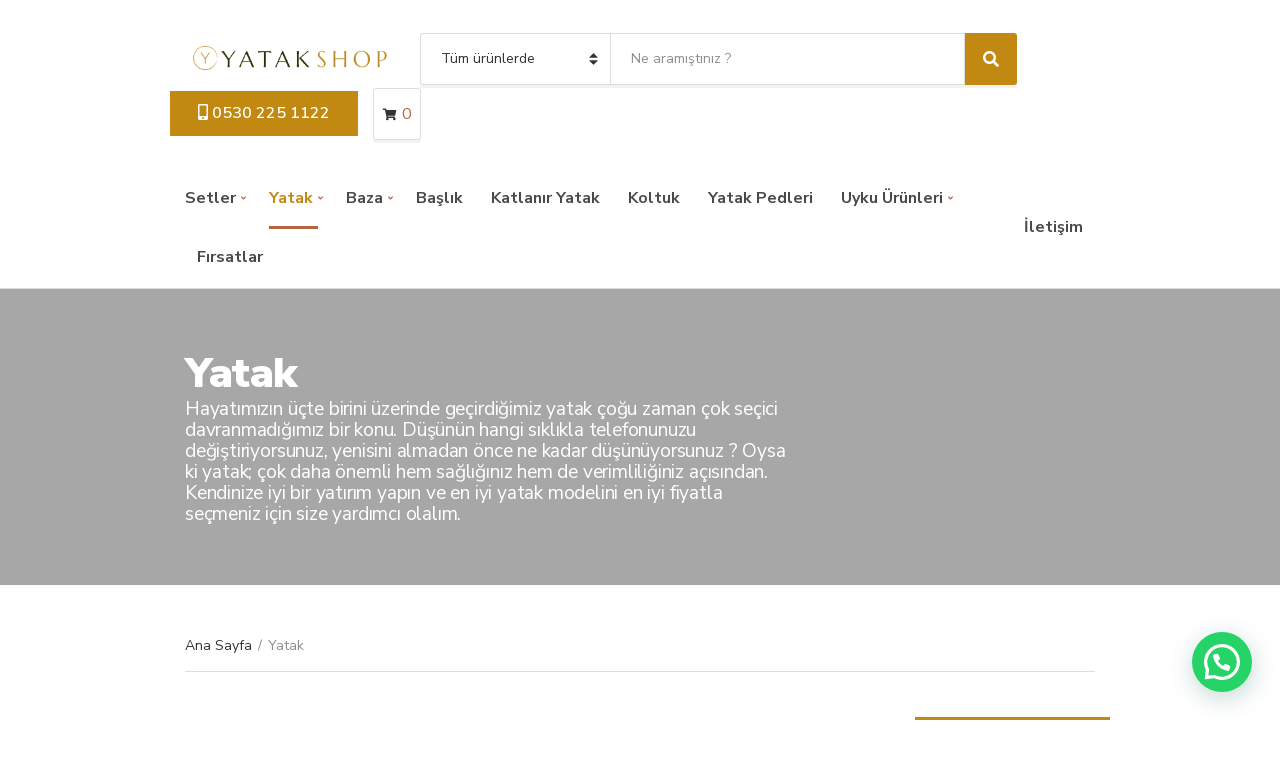

--- FILE ---
content_type: text/html; charset=UTF-8
request_url: https://yatakshop.com/urun-kategori/yatak/?view=50
body_size: 19400
content:
<!doctype html>
<html lang="tr">
<head>
	<meta charset="UTF-8">
	<meta name="viewport" content="width=device-width, initial-scale=1">
	<title>Kategori: Yatak | Yatak Shop</title>
	<style>img:is([sizes="auto" i], [sizes^="auto," i]) { contain-intrinsic-size: 3000px 1500px }</style>
	
<!-- The SEO Framework Sybre Waaijer tarafından -->
<link rel="canonical" href="https://yatakshop.com/urun-kategori/yatak/?view=50" />
<link rel="next" href="https://yatakshop.com/urun-kategori/yatak/page/2/?view=50" />
<meta name="description" content="Hayatımızın &uuml;&ccedil;te birini &uuml;zerinde ge&ccedil;irdiğimiz yatak &ccedil;oğu zaman &ccedil;ok se&ccedil;ici davranmadığımız bir konu. D&uuml;ş&uuml;n&uuml;n hangi sıklıkla telefonunuzu değiştiriyorsunuz&#8230;" />
<meta property="og:type" content="website" />
<meta property="og:locale" content="tr_TR" />
<meta property="og:site_name" content="Yatak Shop" />
<meta property="og:title" content="Kategori: Yatak | Yatak Shop" />
<meta property="og:description" content="Hayatımızın &uuml;&ccedil;te birini &uuml;zerinde ge&ccedil;irdiğimiz yatak &ccedil;oğu zaman &ccedil;ok se&ccedil;ici davranmadığımız bir konu. D&uuml;ş&uuml;n&uuml;n hangi sıklıkla telefonunuzu değiştiriyorsunuz, yenisini almadan &ouml;nce ne kadar d&uuml;ş&uuml;n&uuml;yorsunuz&#8230;" />
<meta property="og:url" content="https://yatakshop.com/urun-kategori/yatak/?view=50" />
<meta property="og:image" content="https://yatakshop.com/wp-content/uploads/LMS8443Export.jpg" />
<meta property="og:image:width" content="1000" />
<meta property="og:image:height" content="689" />
<meta name="twitter:card" content="summary_large_image" />
<meta name="twitter:title" content="Kategori: Yatak | Yatak Shop" />
<meta name="twitter:description" content="Hayatımızın &uuml;&ccedil;te birini &uuml;zerinde ge&ccedil;irdiğimiz yatak &ccedil;oğu zaman &ccedil;ok se&ccedil;ici davranmadığımız bir konu. D&uuml;ş&uuml;n&uuml;n hangi sıklıkla telefonunuzu değiştiriyorsunuz, yenisini almadan &ouml;nce ne kadar d&uuml;ş&uuml;n&uuml;yorsunuz&#8230;" />
<meta name="twitter:image" content="https://yatakshop.com/wp-content/uploads/LMS8443Export.jpg" />
<script type="application/ld+json">{"@context":"https://schema.org","@graph":[{"@type":"WebSite","@id":"https://yatakshop.com/#/schema/WebSite","url":"https://yatakshop.com/","name":"Yatak Shop","description":"Doğrudan Üreticisinden Alacağınız Yatak, Baza, Başlık ve Uyku Ürünleri &#8211; Yüksek Kalite Uygun Fiyat Ücretsiz Kargo İmkanı ile","inLanguage":"tr","potentialAction":{"@type":"SearchAction","target":{"@type":"EntryPoint","urlTemplate":"https://yatakshop.com/search/{search_term_string}/"},"query-input":"required name=search_term_string"},"publisher":{"@type":"Organization","@id":"https://yatakshop.com/#/schema/Organization","name":"Yatak Shop","url":"https://yatakshop.com/","logo":{"@type":"ImageObject","url":"https://yatakshop.com/wp-content/uploads/ysUntitled-1.png","contentUrl":"https://yatakshop.com/wp-content/uploads/ysUntitled-1.png","width":320,"height":90,"contentSize":"5361"}}},{"@type":"CollectionPage","@id":"https://yatakshop.com/urun-kategori/yatak/?view=50","url":"https://yatakshop.com/urun-kategori/yatak/?view=50","name":"Kategori: Yatak | Yatak Shop","description":"Hayatımızın &uuml;&ccedil;te birini &uuml;zerinde ge&ccedil;irdiğimiz yatak &ccedil;oğu zaman &ccedil;ok se&ccedil;ici davranmadığımız bir konu. D&uuml;ş&uuml;n&uuml;n hangi sıklıkla telefonunuzu değiştiriyorsunuz&#8230;","inLanguage":"tr","isPartOf":{"@id":"https://yatakshop.com/#/schema/WebSite"},"breadcrumb":{"@type":"BreadcrumbList","@id":"https://yatakshop.com/#/schema/BreadcrumbList","itemListElement":[{"@type":"ListItem","position":1,"item":"https://yatakshop.com/","name":"Yatak Shop"},{"@type":"ListItem","position":2,"name":"Kategori: Yatak"}]}}]}</script>
<!-- / The SEO Framework Sybre Waaijer tarafından | 6.38ms meta | 3.64ms boot -->

<link rel='dns-prefetch' href='//www.googletagmanager.com' />
<link rel='dns-prefetch' href='//fonts.googleapis.com' />
<link rel="alternate" type="application/rss+xml" title="Yatak Shop &raquo; akışı" href="https://yatakshop.com/feed/" />
<link rel="alternate" type="application/rss+xml" title="Yatak Shop &raquo; yorum akışı" href="https://yatakshop.com/comments/feed/" />
<link rel="alternate" type="application/rss+xml" title="Yatak Shop &raquo; Yatak Kategori akışı" href="https://yatakshop.com/urun-kategori/yatak/?view=50/feed/" />
<script type="text/javascript">
/* <![CDATA[ */
window._wpemojiSettings = {"baseUrl":"https:\/\/s.w.org\/images\/core\/emoji\/15.0.3\/72x72\/","ext":".png","svgUrl":"https:\/\/s.w.org\/images\/core\/emoji\/15.0.3\/svg\/","svgExt":".svg","source":{"concatemoji":"https:\/\/yatakshop.com\/wp-includes\/js\/wp-emoji-release.min.js?ver=6.7.4.1679727315"}};
/*! This file is auto-generated */
!function(i,n){var o,s,e;function c(e){try{var t={supportTests:e,timestamp:(new Date).valueOf()};sessionStorage.setItem(o,JSON.stringify(t))}catch(e){}}function p(e,t,n){e.clearRect(0,0,e.canvas.width,e.canvas.height),e.fillText(t,0,0);var t=new Uint32Array(e.getImageData(0,0,e.canvas.width,e.canvas.height).data),r=(e.clearRect(0,0,e.canvas.width,e.canvas.height),e.fillText(n,0,0),new Uint32Array(e.getImageData(0,0,e.canvas.width,e.canvas.height).data));return t.every(function(e,t){return e===r[t]})}function u(e,t,n){switch(t){case"flag":return n(e,"\ud83c\udff3\ufe0f\u200d\u26a7\ufe0f","\ud83c\udff3\ufe0f\u200b\u26a7\ufe0f")?!1:!n(e,"\ud83c\uddfa\ud83c\uddf3","\ud83c\uddfa\u200b\ud83c\uddf3")&&!n(e,"\ud83c\udff4\udb40\udc67\udb40\udc62\udb40\udc65\udb40\udc6e\udb40\udc67\udb40\udc7f","\ud83c\udff4\u200b\udb40\udc67\u200b\udb40\udc62\u200b\udb40\udc65\u200b\udb40\udc6e\u200b\udb40\udc67\u200b\udb40\udc7f");case"emoji":return!n(e,"\ud83d\udc26\u200d\u2b1b","\ud83d\udc26\u200b\u2b1b")}return!1}function f(e,t,n){var r="undefined"!=typeof WorkerGlobalScope&&self instanceof WorkerGlobalScope?new OffscreenCanvas(300,150):i.createElement("canvas"),a=r.getContext("2d",{willReadFrequently:!0}),o=(a.textBaseline="top",a.font="600 32px Arial",{});return e.forEach(function(e){o[e]=t(a,e,n)}),o}function t(e){var t=i.createElement("script");t.src=e,t.defer=!0,i.head.appendChild(t)}"undefined"!=typeof Promise&&(o="wpEmojiSettingsSupports",s=["flag","emoji"],n.supports={everything:!0,everythingExceptFlag:!0},e=new Promise(function(e){i.addEventListener("DOMContentLoaded",e,{once:!0})}),new Promise(function(t){var n=function(){try{var e=JSON.parse(sessionStorage.getItem(o));if("object"==typeof e&&"number"==typeof e.timestamp&&(new Date).valueOf()<e.timestamp+604800&&"object"==typeof e.supportTests)return e.supportTests}catch(e){}return null}();if(!n){if("undefined"!=typeof Worker&&"undefined"!=typeof OffscreenCanvas&&"undefined"!=typeof URL&&URL.createObjectURL&&"undefined"!=typeof Blob)try{var e="postMessage("+f.toString()+"("+[JSON.stringify(s),u.toString(),p.toString()].join(",")+"));",r=new Blob([e],{type:"text/javascript"}),a=new Worker(URL.createObjectURL(r),{name:"wpTestEmojiSupports"});return void(a.onmessage=function(e){c(n=e.data),a.terminate(),t(n)})}catch(e){}c(n=f(s,u,p))}t(n)}).then(function(e){for(var t in e)n.supports[t]=e[t],n.supports.everything=n.supports.everything&&n.supports[t],"flag"!==t&&(n.supports.everythingExceptFlag=n.supports.everythingExceptFlag&&n.supports[t]);n.supports.everythingExceptFlag=n.supports.everythingExceptFlag&&!n.supports.flag,n.DOMReady=!1,n.readyCallback=function(){n.DOMReady=!0}}).then(function(){return e}).then(function(){var e;n.supports.everything||(n.readyCallback(),(e=n.source||{}).concatemoji?t(e.concatemoji):e.wpemoji&&e.twemoji&&(t(e.twemoji),t(e.wpemoji)))}))}((window,document),window._wpemojiSettings);
/* ]]> */
</script>
<style id='wp-emoji-styles-inline-css' type='text/css'>

	img.wp-smiley, img.emoji {
		display: inline !important;
		border: none !important;
		box-shadow: none !important;
		height: 1em !important;
		width: 1em !important;
		margin: 0 0.07em !important;
		vertical-align: -0.1em !important;
		background: none !important;
		padding: 0 !important;
	}
</style>
<link rel='stylesheet' id='wp-block-library-css' href='https://yatakshop.com/wp-includes/css/dist/block-library/style.min.css?ver=6.7.4.1679727315' type='text/css' media='all' />
<style id='joinchat-button-style-inline-css' type='text/css'>
.wp-block-joinchat-button{border:none!important;text-align:center}.wp-block-joinchat-button figure{display:table;margin:0 auto;padding:0}.wp-block-joinchat-button figcaption{font:normal normal 400 .6em/2em var(--wp--preset--font-family--system-font,sans-serif);margin:0;padding:0}.wp-block-joinchat-button .joinchat-button__qr{background-color:#fff;border:6px solid #25d366;border-radius:30px;box-sizing:content-box;display:block;height:200px;margin:auto;overflow:hidden;padding:10px;width:200px}.wp-block-joinchat-button .joinchat-button__qr canvas,.wp-block-joinchat-button .joinchat-button__qr img{display:block;margin:auto}.wp-block-joinchat-button .joinchat-button__link{align-items:center;background-color:#25d366;border:6px solid #25d366;border-radius:30px;display:inline-flex;flex-flow:row nowrap;justify-content:center;line-height:1.25em;margin:0 auto;text-decoration:none}.wp-block-joinchat-button .joinchat-button__link:before{background:transparent var(--joinchat-ico) no-repeat center;background-size:100%;content:"";display:block;height:1.5em;margin:-.75em .75em -.75em 0;width:1.5em}.wp-block-joinchat-button figure+.joinchat-button__link{margin-top:10px}@media (orientation:landscape)and (min-height:481px),(orientation:portrait)and (min-width:481px){.wp-block-joinchat-button.joinchat-button--qr-only figure+.joinchat-button__link{display:none}}@media (max-width:480px),(orientation:landscape)and (max-height:480px){.wp-block-joinchat-button figure{display:none}}

</style>
<style id='classic-theme-styles-inline-css' type='text/css'>
/*! This file is auto-generated */
.wp-block-button__link{color:#fff;background-color:#32373c;border-radius:9999px;box-shadow:none;text-decoration:none;padding:calc(.667em + 2px) calc(1.333em + 2px);font-size:1.125em}.wp-block-file__button{background:#32373c;color:#fff;text-decoration:none}
</style>
<style id='global-styles-inline-css' type='text/css'>
:root{--wp--preset--aspect-ratio--square: 1;--wp--preset--aspect-ratio--4-3: 4/3;--wp--preset--aspect-ratio--3-4: 3/4;--wp--preset--aspect-ratio--3-2: 3/2;--wp--preset--aspect-ratio--2-3: 2/3;--wp--preset--aspect-ratio--16-9: 16/9;--wp--preset--aspect-ratio--9-16: 9/16;--wp--preset--color--black: #000000;--wp--preset--color--cyan-bluish-gray: #abb8c3;--wp--preset--color--white: #ffffff;--wp--preset--color--pale-pink: #f78da7;--wp--preset--color--vivid-red: #cf2e2e;--wp--preset--color--luminous-vivid-orange: #ff6900;--wp--preset--color--luminous-vivid-amber: #fcb900;--wp--preset--color--light-green-cyan: #7bdcb5;--wp--preset--color--vivid-green-cyan: #00d084;--wp--preset--color--pale-cyan-blue: #8ed1fc;--wp--preset--color--vivid-cyan-blue: #0693e3;--wp--preset--color--vivid-purple: #9b51e0;--wp--preset--gradient--vivid-cyan-blue-to-vivid-purple: linear-gradient(135deg,rgba(6,147,227,1) 0%,rgb(155,81,224) 100%);--wp--preset--gradient--light-green-cyan-to-vivid-green-cyan: linear-gradient(135deg,rgb(122,220,180) 0%,rgb(0,208,130) 100%);--wp--preset--gradient--luminous-vivid-amber-to-luminous-vivid-orange: linear-gradient(135deg,rgba(252,185,0,1) 0%,rgba(255,105,0,1) 100%);--wp--preset--gradient--luminous-vivid-orange-to-vivid-red: linear-gradient(135deg,rgba(255,105,0,1) 0%,rgb(207,46,46) 100%);--wp--preset--gradient--very-light-gray-to-cyan-bluish-gray: linear-gradient(135deg,rgb(238,238,238) 0%,rgb(169,184,195) 100%);--wp--preset--gradient--cool-to-warm-spectrum: linear-gradient(135deg,rgb(74,234,220) 0%,rgb(151,120,209) 20%,rgb(207,42,186) 40%,rgb(238,44,130) 60%,rgb(251,105,98) 80%,rgb(254,248,76) 100%);--wp--preset--gradient--blush-light-purple: linear-gradient(135deg,rgb(255,206,236) 0%,rgb(152,150,240) 100%);--wp--preset--gradient--blush-bordeaux: linear-gradient(135deg,rgb(254,205,165) 0%,rgb(254,45,45) 50%,rgb(107,0,62) 100%);--wp--preset--gradient--luminous-dusk: linear-gradient(135deg,rgb(255,203,112) 0%,rgb(199,81,192) 50%,rgb(65,88,208) 100%);--wp--preset--gradient--pale-ocean: linear-gradient(135deg,rgb(255,245,203) 0%,rgb(182,227,212) 50%,rgb(51,167,181) 100%);--wp--preset--gradient--electric-grass: linear-gradient(135deg,rgb(202,248,128) 0%,rgb(113,206,126) 100%);--wp--preset--gradient--midnight: linear-gradient(135deg,rgb(2,3,129) 0%,rgb(40,116,252) 100%);--wp--preset--font-size--small: 13px;--wp--preset--font-size--medium: 20px;--wp--preset--font-size--large: 36px;--wp--preset--font-size--x-large: 42px;--wp--preset--font-family--inter: "Inter", sans-serif;--wp--preset--font-family--cardo: Cardo;--wp--preset--spacing--20: 0.44rem;--wp--preset--spacing--30: 0.67rem;--wp--preset--spacing--40: 1rem;--wp--preset--spacing--50: 1.5rem;--wp--preset--spacing--60: 2.25rem;--wp--preset--spacing--70: 3.38rem;--wp--preset--spacing--80: 5.06rem;--wp--preset--shadow--natural: 6px 6px 9px rgba(0, 0, 0, 0.2);--wp--preset--shadow--deep: 12px 12px 50px rgba(0, 0, 0, 0.4);--wp--preset--shadow--sharp: 6px 6px 0px rgba(0, 0, 0, 0.2);--wp--preset--shadow--outlined: 6px 6px 0px -3px rgba(255, 255, 255, 1), 6px 6px rgba(0, 0, 0, 1);--wp--preset--shadow--crisp: 6px 6px 0px rgba(0, 0, 0, 1);}:where(.is-layout-flex){gap: 0.5em;}:where(.is-layout-grid){gap: 0.5em;}body .is-layout-flex{display: flex;}.is-layout-flex{flex-wrap: wrap;align-items: center;}.is-layout-flex > :is(*, div){margin: 0;}body .is-layout-grid{display: grid;}.is-layout-grid > :is(*, div){margin: 0;}:where(.wp-block-columns.is-layout-flex){gap: 2em;}:where(.wp-block-columns.is-layout-grid){gap: 2em;}:where(.wp-block-post-template.is-layout-flex){gap: 1.25em;}:where(.wp-block-post-template.is-layout-grid){gap: 1.25em;}.has-black-color{color: var(--wp--preset--color--black) !important;}.has-cyan-bluish-gray-color{color: var(--wp--preset--color--cyan-bluish-gray) !important;}.has-white-color{color: var(--wp--preset--color--white) !important;}.has-pale-pink-color{color: var(--wp--preset--color--pale-pink) !important;}.has-vivid-red-color{color: var(--wp--preset--color--vivid-red) !important;}.has-luminous-vivid-orange-color{color: var(--wp--preset--color--luminous-vivid-orange) !important;}.has-luminous-vivid-amber-color{color: var(--wp--preset--color--luminous-vivid-amber) !important;}.has-light-green-cyan-color{color: var(--wp--preset--color--light-green-cyan) !important;}.has-vivid-green-cyan-color{color: var(--wp--preset--color--vivid-green-cyan) !important;}.has-pale-cyan-blue-color{color: var(--wp--preset--color--pale-cyan-blue) !important;}.has-vivid-cyan-blue-color{color: var(--wp--preset--color--vivid-cyan-blue) !important;}.has-vivid-purple-color{color: var(--wp--preset--color--vivid-purple) !important;}.has-black-background-color{background-color: var(--wp--preset--color--black) !important;}.has-cyan-bluish-gray-background-color{background-color: var(--wp--preset--color--cyan-bluish-gray) !important;}.has-white-background-color{background-color: var(--wp--preset--color--white) !important;}.has-pale-pink-background-color{background-color: var(--wp--preset--color--pale-pink) !important;}.has-vivid-red-background-color{background-color: var(--wp--preset--color--vivid-red) !important;}.has-luminous-vivid-orange-background-color{background-color: var(--wp--preset--color--luminous-vivid-orange) !important;}.has-luminous-vivid-amber-background-color{background-color: var(--wp--preset--color--luminous-vivid-amber) !important;}.has-light-green-cyan-background-color{background-color: var(--wp--preset--color--light-green-cyan) !important;}.has-vivid-green-cyan-background-color{background-color: var(--wp--preset--color--vivid-green-cyan) !important;}.has-pale-cyan-blue-background-color{background-color: var(--wp--preset--color--pale-cyan-blue) !important;}.has-vivid-cyan-blue-background-color{background-color: var(--wp--preset--color--vivid-cyan-blue) !important;}.has-vivid-purple-background-color{background-color: var(--wp--preset--color--vivid-purple) !important;}.has-black-border-color{border-color: var(--wp--preset--color--black) !important;}.has-cyan-bluish-gray-border-color{border-color: var(--wp--preset--color--cyan-bluish-gray) !important;}.has-white-border-color{border-color: var(--wp--preset--color--white) !important;}.has-pale-pink-border-color{border-color: var(--wp--preset--color--pale-pink) !important;}.has-vivid-red-border-color{border-color: var(--wp--preset--color--vivid-red) !important;}.has-luminous-vivid-orange-border-color{border-color: var(--wp--preset--color--luminous-vivid-orange) !important;}.has-luminous-vivid-amber-border-color{border-color: var(--wp--preset--color--luminous-vivid-amber) !important;}.has-light-green-cyan-border-color{border-color: var(--wp--preset--color--light-green-cyan) !important;}.has-vivid-green-cyan-border-color{border-color: var(--wp--preset--color--vivid-green-cyan) !important;}.has-pale-cyan-blue-border-color{border-color: var(--wp--preset--color--pale-cyan-blue) !important;}.has-vivid-cyan-blue-border-color{border-color: var(--wp--preset--color--vivid-cyan-blue) !important;}.has-vivid-purple-border-color{border-color: var(--wp--preset--color--vivid-purple) !important;}.has-vivid-cyan-blue-to-vivid-purple-gradient-background{background: var(--wp--preset--gradient--vivid-cyan-blue-to-vivid-purple) !important;}.has-light-green-cyan-to-vivid-green-cyan-gradient-background{background: var(--wp--preset--gradient--light-green-cyan-to-vivid-green-cyan) !important;}.has-luminous-vivid-amber-to-luminous-vivid-orange-gradient-background{background: var(--wp--preset--gradient--luminous-vivid-amber-to-luminous-vivid-orange) !important;}.has-luminous-vivid-orange-to-vivid-red-gradient-background{background: var(--wp--preset--gradient--luminous-vivid-orange-to-vivid-red) !important;}.has-very-light-gray-to-cyan-bluish-gray-gradient-background{background: var(--wp--preset--gradient--very-light-gray-to-cyan-bluish-gray) !important;}.has-cool-to-warm-spectrum-gradient-background{background: var(--wp--preset--gradient--cool-to-warm-spectrum) !important;}.has-blush-light-purple-gradient-background{background: var(--wp--preset--gradient--blush-light-purple) !important;}.has-blush-bordeaux-gradient-background{background: var(--wp--preset--gradient--blush-bordeaux) !important;}.has-luminous-dusk-gradient-background{background: var(--wp--preset--gradient--luminous-dusk) !important;}.has-pale-ocean-gradient-background{background: var(--wp--preset--gradient--pale-ocean) !important;}.has-electric-grass-gradient-background{background: var(--wp--preset--gradient--electric-grass) !important;}.has-midnight-gradient-background{background: var(--wp--preset--gradient--midnight) !important;}.has-small-font-size{font-size: var(--wp--preset--font-size--small) !important;}.has-medium-font-size{font-size: var(--wp--preset--font-size--medium) !important;}.has-large-font-size{font-size: var(--wp--preset--font-size--large) !important;}.has-x-large-font-size{font-size: var(--wp--preset--font-size--x-large) !important;}
:where(.wp-block-post-template.is-layout-flex){gap: 1.25em;}:where(.wp-block-post-template.is-layout-grid){gap: 1.25em;}
:where(.wp-block-columns.is-layout-flex){gap: 2em;}:where(.wp-block-columns.is-layout-grid){gap: 2em;}
:root :where(.wp-block-pullquote){font-size: 1.5em;line-height: 1.6;}
</style>
<link rel='stylesheet' id='contact-form-7-css' href='https://yatakshop.com/wp-content/plugins/contact-form-7/includes/css/styles.css?ver=6.0.4.1679727315' type='text/css' media='all' />
<style id='woocommerce-inline-inline-css' type='text/css'>
.woocommerce form .form-row .required { visibility: visible; }
</style>
<link rel='stylesheet' id='slick-css' href='https://yatakshop.com/wp-content/plugins/maxslider/assets/vendor/slick/slick.css?ver=1.6.0.1679727315' type='text/css' media='all' />
<link rel='stylesheet' id='maxslider-css' href='https://yatakshop.com/wp-content/plugins/maxslider/assets/css/maxslider.css?ver=1.2.4.1679727315' type='text/css' media='all' />
<link rel='stylesheet' id='brands-styles-css' href='https://yatakshop.com/wp-content/plugins/woocommerce/assets/css/brands.css?ver=9.7.2.1679727315' type='text/css' media='all' />
<link rel='stylesheet' id='jquery-magnific-popup-css' href='https://yatakshop.com/wp-content/themes/yshopt/assets/vendor/magnific-popup/magnific.css?ver=1.0.0.1679727315' type='text/css' media='all' />
<link rel='stylesheet' id='font-awesome-5-css' href='https://yatakshop.com/wp-content/themes/yshopt/assets/vendor/fontawesome/css/font-awesome.css?ver=5.1.0.1679727315' type='text/css' media='all' />
<link rel='stylesheet' id='decorist-style-parent-css' href='https://yatakshop.com/wp-content/themes/yshopt/style.css?ver=1.0.0.1679727315' type='text/css' media='all' />
<link rel='stylesheet' id='decorist-user-google-fonts-css' href='https://fonts.googleapis.com/css?family=Nunito+Sans%3A400%2C900%2C600%2C400i%2C700&#038;ver=1.0.0.1679727315' type='text/css' media='all' />
<link rel='stylesheet' id='decorist-style-css' href='https://yatakshop.com/wp-content/themes/yshopt-child/style.css?ver=1.0.0.1679727315' type='text/css' media='all' />
<style id='decorist-style-inline-css' type='text/css'>
body,
		.navigation-main li[class*="fa-"],
		.navigation-mobile li[class*="fa-"],
		.woocommerce-thankyou-order-details li strong,
		.wc-bacs-bank-details li strong,
		.woocommerce-EditAccountForm legend
		{ font-family: "Nunito Sans"; font-weight: 400; font-size: 16px; line-height: 1.5; text-transform: none; }
h1 { font-family: "Nunito Sans"; font-weight: 900; font-size: 28px; line-height: 1.2; text-transform: none; }
h2 { font-family: "Nunito Sans"; font-weight: 900; font-size: 26px; line-height: 1.2; text-transform: none; }
h3 { font-family: "Nunito Sans"; font-weight: 900; font-size: 24px; line-height: 1.2; text-transform: none; }
h4 { font-family: "Nunito Sans"; font-weight: 900; font-size: 22px; line-height: 1.2; text-transform: none; }
h5 { font-family: "Nunito Sans"; font-weight: 900; font-size: 18px; line-height: 1.2; text-transform: none; }
h6 { font-family: "Nunito Sans"; font-weight: 900; font-size: 16px; line-height: 1.2; text-transform: none; }
input, textarea, select { font-family: "Nunito Sans"; font-weight: 400; font-size: 14px; line-height: 1.2; text-transform: none; }
form label, form .label { font-family: "Nunito Sans"; font-weight: 400; font-size: 16px; line-height: 1.2; text-transform: none; }
.btn,
		.button,
		.ci-item-btn,
		button[type="submit"],
		input[type="submit"],
		input[type="reset"],
		input[type="button"],
		button,
		#paging,
		.read-more,
		.comment-reply-link,
		.added_to_cart { 
			font-family: "Nunito Sans"; font-weight: 600; font-size: 16px; line-height: 1.2; text-transform: none; 
		}
.sidebar .widget-title,
		.footer .widget-title { 
			font-family: "Nunito Sans"; font-weight: 400; font-size: 18px; line-height: 1.2; text-transform: none;
		}
.sidebar .widget,
		.footer .widget,
		.widget_meta li,
		.widget_pages li,
		.widget_categories li,
		.widget_archive li,
		.widget_nav_menu li,
		.widget_recent_entries li,
		.widget_nav_menu li[class*="fa-"] { 
			font-family: "Nunito Sans"; font-weight: 400; font-size: 16px; line-height: 1.2; text-transform: none; 
		}

				.navigation-main li.fas::before,
				.navigation-main li.far::before,
				.navigation-main li.fab::before,
				.header-mini-cart-trigger,
				.navigation-main .menu-item-has-children > a::after {
					color: #b56341;
				}

				.navigation-main .nav-button > a,
				button.category-search-btn {
					background-color: #b56341;
				}

				.navigation-main .nav-button > a:hover,
				.navigation-main > li:hover > a,
				.navigation-main > li > a:focus,
				.navigation-main > .current-menu-item > a,
				.navigation-main > .current-menu-parent > a,
				.navigation-main > .current-menu-ancestor > a {
					border-color: #b56341;
				}
								.navigation-main > li:hover > a,
				.navigation-main > li > a:focus,
				.navigation-main > .current-menu-item > a,
				.navigation-main > .current-menu-parent > a,
				.navigation-main > .current-menu-ancestor > a,
				.navigation-main .nav-button > a:hover {
					color: #c18911;
				}

				.navigation-main .nav-button > a:hover {
					border-color: #c18911;
				}
								.navigation-main li li:hover > a,
				.navigation-main li li > a:focus,
				.navigation-main li .current-menu-item > a,
				.navigation-main li .current-menu-parent > a,
				.navigation-main li .current-menu-ancestor > a {
					color: #c18911;
				}
							.btn,
			.button,
			.comment-reply-link,
			input[type="submit"],
			input[type="reset"],
			button[type="submit"],
			.wc-block-grid__products .add_to_cart_button,
			.wc-block-grid__products .added_to_cart,
			.item-product .added_to_cart {
				background-color: #c18911;
			}
						.btn:hover,
			.button:hover,
			.comment-reply-link:hover,
			input[type="submit"]:hover,
			input[type="reset"]:hover,
			button[type="submit"]:hover,
			.wc-block-grid__products .add_to_cart_button:hover, .wc-block-grid__products .added_to_cart:hover,
			.item-product .added_to_cart:hover {
				background-color: #dd815f;
			}
						a,
			a:hover,
			.site-tagline,
			.section-title > a,
			.entry-author-socials .social-icon,
			.widget-newsletter-content {
				color: #c18911;
			}
						.entry-title a:hover,
			.item-title a:hover,
			.woocommerce-pagination a:hover,
			.woocommerce-pagination .current,
			.navigation a:hover,
			.navigation .current,
			.page-links .page-number:hover,
			.category-search-results-item a,
			.text-theme,
			.sidebar .social-icon:hover,
			.entry-social-share .social-icon:hover,
			.widget-newsletter-content-wrap .fas,
			.widget-newsletter-content-wrap .far,
			.widget_meta li a:hover,
			.widget_pages li a:hover,
			.widget_categories li a:hover,
			.widget_archive li a:hover,
			.widget_nav_menu li a:hover,
			.widget_product_categories li a:hover,
			.widget_layered_nav li a:hover,
			.widget_rating_filter li a:hover,
			.widget_recent_entries a:hover,
			.widget_recent_comments a:hover,
			.widget_rss a:hover,
			.shop-actions .product-number a.product-number-active,
			.shop-filter-toggle i,
			.star-rating,
			.comment-form-rating a,
			.woocommerce-MyAccount-navigation .woocommerce-MyAccount-navigation-link a:hover,
			.product_list_widget .product-title:hover,
			.wc-block-grid__products .wc-block-grid__product-title:hover,
			.tagged_as a:hover,
			.product_meta a:hover {
				color: #c18911;
			}

			.social-icon:hover,
			.sidebar .social-icon:hover,
			.widget:hover .widget-title {
				border-color: #c18911;
			}

			.woocommerce-message,
			.woocommerce-info,
			.woocommerce-noreviews {
				border-left-color: #c18911;
			}

			.onsale,
			.wc-block-grid__products .wc-block-grid__product-onsale,
			.row-slider-nav .slick-arrow:hover,
			.decorist-slick-slider .slick-arrow:hover,
			.widget li:hover > .count {
				background-color: #c18911;
			}

			.btn:focus,
			.button:focus,
			.comment-reply-link:focus,
			input[type="submit"]:focus,
			input[type="reset"]:focus,
			button[type="submit"]:focus,
			.item-product .added_to_cart:focus,
			button.single_add_to_cart_button:focus,
			.woocommerce-MyAccount-orders .button.view:focus,
			.wc-block-grid__products .add_to_cart_button:focus,
			.wc-block-grid__products .added_to_cart:focus {
				box-shadow: 0 0 10px rgba(193,137,17,0.7);
			}
						.item .price,
			.item-inset,
			.woocommerce-grouped-product-list-item__price .woocommerce-Price-amount,
			.woocommerce-grouped-product-list-item__price del,
			.sidebar .product_list_widget .woocommerce-Price-amount,
			.sidebar .product_list_widget del,
			.woocommerce-mini-cart__total .woocommerce-Price-amount,
			.wc-block-grid__products .wc-block-grid__product-price {
				color: #dd815f;
			}
			

</style>
<link rel='stylesheet' id='joinchat-css' href='https://yatakshop.com/wp-content/plugins/creame-whatsapp-me/public/css/joinchat.min.css?ver=5.2.3.1679727315' type='text/css' media='all' />
<style id='joinchat-inline-css' type='text/css'>
.joinchat{--red:37;--green:211;--blue:102;--bw:100}
</style>
<link rel='stylesheet' id='custom-css-css' href='https://yatakshop.com/wp-content/plugins/theme-customisations-master/custom/style.css?ver=6.7.4.1679727315' type='text/css' media='all' />
<script type="text/javascript" src="https://yatakshop.com/wp-includes/js/jquery/jquery.min.js?ver=3.7.1.1679727315" id="jquery-core-js"></script>
<script type="text/javascript" src="https://yatakshop.com/wp-includes/js/jquery/jquery-migrate.min.js?ver=3.4.1.1679727315" id="jquery-migrate-js"></script>
<script type="text/javascript" src="https://yatakshop.com/wp-content/plugins/woocommerce/assets/js/jquery-blockui/jquery.blockUI.min.js?ver=2.7.0-wc.9.7.2.1679727315" id="jquery-blockui-js" defer="defer" data-wp-strategy="defer"></script>
<script type="text/javascript" id="wc-add-to-cart-js-extra">
/* <![CDATA[ */
var wc_add_to_cart_params = {"ajax_url":"\/wp-admin\/admin-ajax.php","wc_ajax_url":"\/?wc-ajax=%%endpoint%%","i18n_view_cart":"Sepetim","cart_url":"https:\/\/yatakshop.com\/sepet\/","is_cart":"","cart_redirect_after_add":"yes"};
/* ]]> */
</script>
<script type="text/javascript" src="https://yatakshop.com/wp-content/plugins/woocommerce/assets/js/frontend/add-to-cart.min.js?ver=9.7.2.1679727315" id="wc-add-to-cart-js" defer="defer" data-wp-strategy="defer"></script>
<script type="text/javascript" src="https://yatakshop.com/wp-content/plugins/woocommerce/assets/js/js-cookie/js.cookie.min.js?ver=2.1.4-wc.9.7.2.1679727315" id="js-cookie-js" defer="defer" data-wp-strategy="defer"></script>
<script type="text/javascript" id="woocommerce-js-extra">
/* <![CDATA[ */
var woocommerce_params = {"ajax_url":"\/wp-admin\/admin-ajax.php","wc_ajax_url":"\/?wc-ajax=%%endpoint%%","i18n_password_show":"\u015eifreyi g\u00f6ster","i18n_password_hide":"\u015eifreyi gizle"};
/* ]]> */
</script>
<script type="text/javascript" src="https://yatakshop.com/wp-content/plugins/woocommerce/assets/js/frontend/woocommerce.min.js?ver=9.7.2.1679727315" id="woocommerce-js" defer="defer" data-wp-strategy="defer"></script>
<script type="text/javascript" src="https://yatakshop.com/wp-content/plugins/theme-customisations-master/custom/custom.js?ver=6.7.4.1679727315" id="custom-js-js"></script>

<!-- Site Kit tarafından eklenen Google etiketi (gtag.js) snippet&#039;i -->
<!-- Google Analytics snippet added by Site Kit -->
<script type="text/javascript" src="https://www.googletagmanager.com/gtag/js?id=G-J70DV0VJ0Q&amp;ver=1679727315" id="google_gtagjs-js" async></script>
<script type="text/javascript" id="google_gtagjs-js-after">
/* <![CDATA[ */
window.dataLayer = window.dataLayer || [];function gtag(){dataLayer.push(arguments);}
gtag("set","linker",{"domains":["yatakshop.com"]});
gtag("js", new Date());
gtag("set", "developer_id.dZTNiMT", true);
gtag("config", "G-J70DV0VJ0Q");
/* ]]> */
</script>
<link rel="https://api.w.org/" href="https://yatakshop.com/wp-json/" /><link rel="alternate" title="JSON" type="application/json" href="https://yatakshop.com/wp-json/wp/v2/product_cat/67" /><link rel="EditURI" type="application/rsd+xml" title="RSD" href="https://yatakshop.com/xmlrpc.php?rsd" />
<meta name="generator" content="Site Kit by Google 1.170.0" /><style></style><style>
                .lmp_load_more_button.br_lmp_button_settings .lmp_button:hover {
                    background-color: #9999ff!important;
                    color: #111111!important;
                }
                .lmp_load_more_button.br_lmp_prev_settings .lmp_button:hover {
                    background-color: #9999ff!important;
                    color: #111111!important;
                }div.col-lg-4.col-sm-6.col-12.lazy, .berocket_lgv_additional_data.lazy{opacity:0;}</style>	<noscript><style>.woocommerce-product-gallery{ opacity: 1 !important; }</style></noscript>
	<meta name="generator" content="Elementor 3.27.6; features: additional_custom_breakpoints; settings: css_print_method-external, google_font-enabled, font_display-auto">
<style type="text/css">.recentcomments a{display:inline !important;padding:0 !important;margin:0 !important;}</style>			<style>
				.e-con.e-parent:nth-of-type(n+4):not(.e-lazyloaded):not(.e-no-lazyload),
				.e-con.e-parent:nth-of-type(n+4):not(.e-lazyloaded):not(.e-no-lazyload) * {
					background-image: none !important;
				}
				@media screen and (max-height: 1024px) {
					.e-con.e-parent:nth-of-type(n+3):not(.e-lazyloaded):not(.e-no-lazyload),
					.e-con.e-parent:nth-of-type(n+3):not(.e-lazyloaded):not(.e-no-lazyload) * {
						background-image: none !important;
					}
				}
				@media screen and (max-height: 640px) {
					.e-con.e-parent:nth-of-type(n+2):not(.e-lazyloaded):not(.e-no-lazyload),
					.e-con.e-parent:nth-of-type(n+2):not(.e-lazyloaded):not(.e-no-lazyload) * {
						background-image: none !important;
					}
				}
			</style>
				<link rel="preconnect" href="https://fonts.gstatic.com/" crossorigin>
	<style class='wp-fonts-local' type='text/css'>
@font-face{font-family:Inter;font-style:normal;font-weight:300 900;font-display:fallback;src:url('https://yatakshop.com/wp-content/plugins/woocommerce/assets/fonts/Inter-VariableFont_slnt,wght.woff2') format('woff2');font-stretch:normal;}
@font-face{font-family:Cardo;font-style:normal;font-weight:400;font-display:fallback;src:url('https://yatakshop.com/wp-content/plugins/woocommerce/assets/fonts/cardo_normal_400.woff2') format('woff2');}
</style>
<link rel="icon" href="https://yatakshop.com/wp-content/uploads/ysfavi.png" sizes="32x32" />
<link rel="icon" href="https://yatakshop.com/wp-content/uploads/ysfavi.png" sizes="192x192" />
<link rel="apple-touch-icon" href="https://yatakshop.com/wp-content/uploads/ysfavi.png" />
<meta name="msapplication-TileImage" content="https://yatakshop.com/wp-content/uploads/ysfavi.png" />
</head>
<body class="archive tax-product_cat term-yatak term-67 wp-custom-logo theme-yshopt woocommerce woocommerce-page woocommerce-no-js elementor-default elementor-kit-7800">

<div id="page">

	
			<header class="header">

		
		<div class="head-mast">
			<div class="head-mast-container">
				<div class="head-mast-row">
						<div class="header-branding-wrap">
							<a href="#mobilemenu" class="mobile-nav-trigger"><i class="fas fa-bars"></i> <span class="sr-only">Menu</span></a>
		
		<div class="site-branding"><div class="site-logo"><a href="https://yatakshop.com/" class="custom-logo-link" rel="home"><img width="320" height="90" src="https://yatakshop.com/wp-content/uploads/ysUntitled-1.png" class="custom-logo" alt="Yatak Shop" decoding="async" /></a></div></div>	</div>
		<div class="head-search-form-wrap">
		<form class="category-search-form form-ajax-enabled" action="https://yatakshop.com/" method="get">
			<label for="category-search-name" class="sr-only" >
				Category name			</label>

			<select  name='product_cat' id='category-search-name' class='category-search-select'>
	<option value=''>Tüm ürünlerde</option>
	<option class="level-0" value="yatak">Yatak</option>
	<option class="level-1" value="visco-yatak">&nbsp;&nbsp;&nbsp;Visco Yatak</option>
	<option class="level-1" value="paket-yayli-yatak">&nbsp;&nbsp;&nbsp;Paket Yaylı Yatak</option>
	<option class="level-1" value="bebek-cocuk">&nbsp;&nbsp;&nbsp;Bebek &amp; Çocuk</option>
	<option class="level-1" value="luks-ortopedik-yatak">&nbsp;&nbsp;&nbsp;Lüks Ortopedik Yatak</option>
	<option class="level-1" value="ortopedik-yatak">&nbsp;&nbsp;&nbsp;Ortopedik Yatak</option>
	<option class="level-0" value="katlanir-yatak">Katlanır Yatak</option>
	<option class="level-0" value="baza">Baza</option>
	<option class="level-1" value="klasik-baza">&nbsp;&nbsp;&nbsp;Klasik Baza</option>
	<option class="level-1" value="luks-baza">&nbsp;&nbsp;&nbsp;Lüks Baza</option>
	<option class="level-0" value="baslik">Başlık</option>
	<option class="level-0" value="ped">Yatak Pedleri</option>
	<option class="level-0" value="uyku-urunleri">Uyku Ürünleri</option>
	<option class="level-1" value="yastik">&nbsp;&nbsp;&nbsp;Yastık</option>
	<option class="level-0" value="koltuk">Koltuk</option>
	<option class="level-0" value="genel">Genel</option>
	<option class="level-0" value="setler">Setler</option>
	<option class="level-1" value="yatak-setleri">&nbsp;&nbsp;&nbsp;Yatak Setleri</option>
	<option class="level-1" value="baza-baslik-setleri">&nbsp;&nbsp;&nbsp;Baza Başlık Setleri</option>
	<option class="level-0" value="ranza">Ranza</option>
</select>

			<div class="category-search-input-wrap">
				<label for="category-search-input" class="sr-only">
					Search text				</label>
				<input
					type="text"
					class="category-search-input"
					id="category-search-input"
					placeholder="Ne aramıştınız ?"
					name="s"
					autocomplete="off"
				/>

				<ul class="category-search-results">
					<li class="category-search-results-item">
						<a href="">
															<div class="category-search-results-item-thumb">
									<img src="" alt="Search result item thumbnail">
								</div>
							
							<div class="category-search-results-item-content">
								<p class="category-search-results-item-title"></p>
																	<p class="category-search-results-item-excerpt"></p>
															</div>
															<p class="category-search-results-item-price"></p>
													</a>
					</li>
				</ul>
				<span class="category-search-spinner"></span>
				<input type="hidden" name="post_type" value="product" />
			</div>

			<button type="submit" class="category-search-btn">
				<i class="fas fa-search"></i><span class="sr-only">Search</span>
			</button>
		</form>
	</div>
	<div class="phone-head">
	<a href="tel:05302251122" target="_self" class="button header-button button-size-medium button-style-outline"><i class="fas fa-mobile-alt"></i> 0530 225 1122</a>
	</div>
		<div class="head-mini-cart-wrap">
		<div class="header-mini-cart">
			<a href="#" class="header-mini-cart-trigger">
				<i class="fas fa-shopping-cart"></i> <span class="header-mini-cart-count">0</span>		
			</a>

			<div class="header-mini-cart-contents">

				<aside class="widget woocommerce widget_shopping_cart">
					<h3 class="widget-title">Cart</h3>

					<div class="widget_shopping_cart_content">
						

	<p class="woocommerce-mini-cart__empty-message">No products in the cart.</p>



						<p class="buttons">
							<a href="https://yatakshop.com/sepet/" class="button wc-forward">View Cart</a>
							<a href="https://yatakshop.com/odeme/" class="button checkout wc-forward">Checkout</a>
						</p>
					</div>
				</aside>

			</div>
		</div>
	</div>
					</div>
			</div>
		</div>

		

		
				<div class="head-nav ">
			<div class="container">
				<div class="row align-items-center">
					<div class="col-12">
						<nav class="nav">
							<ul id="header-menu-1" class="navigation-main"><li class="menu-item menu-item-type-taxonomy menu-item-object-product_cat menu-item-has-children menu-item-3675"><a href="https://yatakshop.com/urun-kategori/setler/?view=50">Setler</a>
<ul class="sub-menu">
	<li class="menu-item menu-item-type-taxonomy menu-item-object-product_cat menu-item-2312"><a href="https://yatakshop.com/urun-kategori/setler/yatak-setleri/?view=50">Yatak Setleri</a></li>
	<li class="menu-item menu-item-type-taxonomy menu-item-object-product_cat menu-item-3676"><a href="https://yatakshop.com/urun-kategori/setler/baza-baslik-setleri/?view=50">Baza Başlık Setleri</a></li>
</ul>
</li>
<li class="menu-item menu-item-type-taxonomy menu-item-object-product_cat current-menu-item menu-item-has-children menu-item-133"><a href="https://yatakshop.com/urun-kategori/yatak/?view=50" aria-current="page">Yatak</a>
<ul class="sub-menu">
	<li class="menu-item menu-item-type-taxonomy menu-item-object-product_cat menu-item-1621"><a href="https://yatakshop.com/urun-kategori/yatak/visco-yatak/?view=50">Visco Yatak</a></li>
	<li class="menu-item menu-item-type-taxonomy menu-item-object-product_cat menu-item-1625"><a href="https://yatakshop.com/urun-kategori/yatak/paket-yayli-yatak/?view=50">Paket Yaylı Yatak</a></li>
	<li class="menu-item menu-item-type-taxonomy menu-item-object-product_cat menu-item-1619"><a href="https://yatakshop.com/urun-kategori/yatak/luks-ortopedik-yatak/?view=50">Lüks Ortopedik Yatak</a></li>
	<li class="menu-item menu-item-type-taxonomy menu-item-object-product_cat menu-item-1620"><a href="https://yatakshop.com/urun-kategori/yatak/ortopedik-yatak/?view=50">Ortopedik Yatak</a></li>
	<li class="menu-item menu-item-type-taxonomy menu-item-object-product_cat menu-item-1624"><a href="https://yatakshop.com/urun-kategori/yatak/bebek-cocuk/?view=50">Bebek &amp; Çocuk</a></li>
</ul>
</li>
<li class="menu-item menu-item-type-taxonomy menu-item-object-product_cat menu-item-has-children menu-item-987"><a href="https://yatakshop.com/urun-kategori/baza/?view=50">Baza</a>
<ul class="sub-menu">
	<li class="menu-item menu-item-type-taxonomy menu-item-object-product_cat menu-item-1622"><a href="https://yatakshop.com/urun-kategori/baza/klasik-baza/?view=50">Klasik Baza</a></li>
	<li class="menu-item menu-item-type-taxonomy menu-item-object-product_cat menu-item-1623"><a href="https://yatakshop.com/urun-kategori/baza/luks-baza/?view=50">Lüks Baza</a></li>
</ul>
</li>
<li class="menu-item menu-item-type-taxonomy menu-item-object-product_cat menu-item-986"><a href="https://yatakshop.com/urun-kategori/baslik/?view=50">Başlık</a></li>
<li class="menu-item menu-item-type-taxonomy menu-item-object-product_cat menu-item-2152"><a href="https://yatakshop.com/urun-kategori/katlanir-yatak/?view=50">Katlanır Yatak</a></li>
<li class="menu-item menu-item-type-taxonomy menu-item-object-product_cat menu-item-3678"><a href="https://yatakshop.com/urun-kategori/koltuk/?view=50">Koltuk</a></li>
<li class="menu-item menu-item-type-taxonomy menu-item-object-product_cat menu-item-3679"><a href="https://yatakshop.com/urun-kategori/ped/?view=50">Yatak Pedleri</a></li>
<li class="menu-item menu-item-type-taxonomy menu-item-object-product_cat menu-item-has-children menu-item-3677"><a href="https://yatakshop.com/urun-kategori/uyku-urunleri/?view=50">Uyku Ürünleri</a>
<ul class="sub-menu">
	<li class="menu-item menu-item-type-taxonomy menu-item-object-product_cat menu-item-3684"><a href="https://yatakshop.com/urun-kategori/uyku-urunleri/yastik/?view=50">Yastık</a></li>
	<li class="menu-item menu-item-type-taxonomy menu-item-object-product_cat menu-item-3685"><a href="https://yatakshop.com/urun-kategori/uyku-urunleri/yorgan/?view=50">Yorgan</a></li>
	<li class="menu-item menu-item-type-taxonomy menu-item-object-product_cat menu-item-3681"><a href="https://yatakshop.com/urun-kategori/uyku-urunleri/alez/?view=50">Alez</a></li>
	<li class="menu-item menu-item-type-taxonomy menu-item-object-product_cat menu-item-3682"><a href="https://yatakshop.com/urun-kategori/uyku-urunleri/carsaf-seti/?view=50">Çarşaf Seti</a></li>
	<li class="menu-item menu-item-type-taxonomy menu-item-object-product_cat menu-item-3683"><a href="https://yatakshop.com/urun-kategori/uyku-urunleri/nevresim-takimi/?view=50">Nevresim Takımı</a></li>
</ul>
</li>
<li class="menu-item menu-item-type-taxonomy menu-item-object-product_cat menu-item-3680"><a href="https://yatakshop.com/urun-kategori/firsatlar/?view=50">Fırsatlar</a></li>
</ul><ul id="header-menu-2" class="navigation-main navigation-secondary"><li id="menu-item-3537" class="menu-item menu-item-type-post_type menu-item-object-page menu-item-3537"><a href="https://yatakshop.com/iletisim/">İletişim</a></li>
</ul>						</nav>
					</div>
				</div>
			</div>
		</div>

		
	</header>
	
	
	<div class="page-hero page-hero-align-left">

		<div class="container">
			<div class="row">
				<div class="col-12">
					<div class="page-hero-content">
													<h2 class="page-hero-title">Yatak</h2>
						
													<p class="page-hero-subtitle">Hayatımızın üçte birini üzerinde geçirdiğimiz yatak çoğu zaman çok seçici davranmadığımız bir konu. Düşünün hangi sıklıkla telefonunuzu değiştiriyorsunuz, yenisini almadan önce ne kadar düşünüyorsunuz ? Oysa ki yatak; çok daha önemli hem sağlığınız hem de verimliliğiniz açısından. Kendinize iyi bir yatırım yapın ve en iyi yatak modelini en iyi fiyatla seçmeniz için size yardımcı olalım.
</p>
						
											</div>
				</div>
			</div>
		</div>

	</div>
	
<main class="main">

	<div class="container">

		<div class="row justify-content-center">

			<div class="col-12"><nav class="woocommerce-breadcrumb" aria-label="Breadcrumb"><a href="https://yatakshop.com">Ana Sayfa</a><span>&sol;</span>Yatak</nav></div>
			<div class="col-12">

				
				
				<div class="woocommerce-notices-wrapper"></div>        <div class="widget-sections-preshop row">
          <section id="woocommerce_price_filter-2" class="widget-section woocommerce widget_price_filter"><h2 class="section-title">Fiyat</h2>
<form method="get" action="https://yatakshop.com/urun-kategori/yatak/">
	<div class="price_slider_wrapper">
		<div class="price_slider" style="display:none;"></div>
		<div class="price_slider_amount" data-step="10">
			<label class="screen-reader-text" for="min_price">En düşük fiyat</label>
			<input type="text" id="min_price" name="min_price" value="3190" data-min="3190" placeholder="En düşük fiyat" />
			<label class="screen-reader-text" for="max_price">En yüksek fiyat</label>
			<input type="text" id="max_price" name="max_price" value="11700" data-max="11700" placeholder="En yüksek fiyat" />
						<button type="submit" class="button">Filtrele</button>
			<div class="price_label" style="display:none;">
				Fiyat: <span class="from"></span> &mdash; <span class="to"></span>
			</div>
			<input type="hidden" name="view" value="50" />			<div class="clear"></div>
		</div>
	</div>
</form>

</section>          <div class="yith-wcan"><a class="yith-wcan-reset-navigation button btn-sm" href="https://yatakshop.com/urun-kategori/yatak/">Tüm Filtreleri Sıfırla</a></div>
        </div>
      		<div class="shop-actions shop-actions-no-filter">

			
			<div class="shop-action-results">
				<p class="woocommerce-result-count">
	<span class="br_product_result_count" style="display: none;" data-text="39 sonuçtan -1--2 arası gösteriliyor" data-start="1" data-end="12" data-laststart=1 data-lastend=12></span>Showing all 39 results</p>

								<div class="product-number">
					<span>View:</span>
					<a href="https://yatakshop.com/urun-kategori/yatak/?view=25" class="">25</a>
					<a href="https://yatakshop.com/urun-kategori/yatak/?view=50" class="product-number-active">50</a>
											<a href="https://yatakshop.com/urun-kategori/yatak/?view=all" class="">All</a>
									</div>
			</div>

			<form class="woocommerce-ordering" method="get">
		<select
		name="orderby"
		class="orderby"
					aria-label="Sipariş"
			>
					<option value="popularity"  selected='selected'>Çok Satanlar</option>
					<option value="rating" >En Yüksek Puan</option>
					<option value="date" >En son eklenenler</option>
					<option value="price" >Fiyat Düşük &gt; Yüksek</option>
					<option value="price-desc" >Fiyat Yüksek &gt; Düşük</option>
			</select>
	<input type="hidden" name="paged" value="1" />
	<input type="hidden" name="view" value="50" /></form>
		</div>
		<div class="row row-items columns-3" id="product-loop">
<div class="col-lg-4 col-sm-6 col-12">
	<div class="item item-product product type-product post-1170 status-publish first instock product_cat-luks-ortopedik-yatak product_tag-tek-kisilik-90x190-cm-yatak has-post-thumbnail sale shipping-taxable purchasable product-type-simple">
		
	<span class="onsale">İndirim!</span>
		<div class="item-thumb">
		<a href="https://yatakshop.com/urun/90x190-cm-verona-yatak/">
			<img fetchpriority="high" width="630" height="473" src="https://yatakshop.com/wp-content/uploads/tek-kisilik-90x190-cm-full-ortopedik-yatak-2069-630x473.jpg" class="attachment-woocommerce_thumbnail size-woocommerce_thumbnail" alt="" decoding="async" />		</a>
	</div>
	
		<div class="item-content">

			<div class="item-meta"><span class="item-categories"><a href="https://yatakshop.com/urun-kategori/yatak/luks-ortopedik-yatak/?view=50" rel="tag">Lüks Ortopedik Yatak</a></span></div>	<p class="item-title">
		<a href="https://yatakshop.com/urun/90x190-cm-verona-yatak/">
			Tek Kişilik 90&#215;190 cm Yatak Full Ortopedik Sert Yatak Verona		</a>
	</p>
	
	<span class="price"><del aria-hidden="true"><span class="woocommerce-Price-amount amount"><bdi>8.259,00&nbsp;<span class="woocommerce-Price-currencySymbol">&#8378;</span></bdi></span></del> <span class="screen-reader-text">Orijinal fiyat: 8.259,00&nbsp;&#8378;.</span><ins aria-hidden="true"><span class="woocommerce-Price-amount amount"><bdi>4.039,00&nbsp;<span class="woocommerce-Price-currencySymbol">&#8378;</span></bdi></span></ins><span class="screen-reader-text">Şu andaki fiyat: 4.039,00&nbsp;&#8378;.</span></span>
<div class="item-star-rating"></div>
		</div>

		<a href="?add-to-cart=1170" aria-describedby="woocommerce_loop_add_to_cart_link_describedby_1170" data-quantity="1" class="button product_type_simple add_to_cart_button ajax_add_to_cart" data-product_id="1170" data-product_sku="600Y2VR090190" aria-label="Sepete ekle: “Tek Kişilik 90x190 cm Yatak Full Ortopedik Sert Yatak Verona”" rel="nofollow" data-success_message="&quot;Tek Kişilik 90x190 cm Yatak Full Ortopedik Sert Yatak Verona&quot; sepetinize eklendi">Sepete Ekle</a>	<span id="woocommerce_loop_add_to_cart_link_describedby_1170" class="screen-reader-text">
			</span>
	</div>
</div>
<div class="col-lg-4 col-sm-6 col-12">
	<div class="item item-product product type-product post-1165 status-publish instock product_cat-luks-ortopedik-yatak product_tag-tek-kisilik-yari-ortopedik has-post-thumbnail sale shipping-taxable purchasable product-type-simple">
		
	<span class="onsale">İndirim!</span>
		<div class="item-thumb">
		<a href="https://yatakshop.com/urun/90x190-cm-forli-yatak/">
			<img width="630" height="473" src="https://yatakshop.com/wp-content/uploads/tek-kisilik-90x190-cm-yari-ortopedik-yatak-2125-630x473.jpg" class="attachment-woocommerce_thumbnail size-woocommerce_thumbnail" alt="" decoding="async" />		</a>
	</div>
	
		<div class="item-content">

			<div class="item-meta"><span class="item-categories"><a href="https://yatakshop.com/urun-kategori/yatak/luks-ortopedik-yatak/?view=50" rel="tag">Lüks Ortopedik Yatak</a></span></div>	<p class="item-title">
		<a href="https://yatakshop.com/urun/90x190-cm-forli-yatak/">
			Tek Kişilik Yarı Ortopedik Orta Sert Ekonomik Yatak 90&#215;190 Forli		</a>
	</p>
	
	<span class="price"><del aria-hidden="true"><span class="woocommerce-Price-amount amount"><bdi>7.649,00&nbsp;<span class="woocommerce-Price-currencySymbol">&#8378;</span></bdi></span></del> <span class="screen-reader-text">Orijinal fiyat: 7.649,00&nbsp;&#8378;.</span><ins aria-hidden="true"><span class="woocommerce-Price-amount amount"><bdi>3.739,00&nbsp;<span class="woocommerce-Price-currencySymbol">&#8378;</span></bdi></span></ins><span class="screen-reader-text">Şu andaki fiyat: 3.739,00&nbsp;&#8378;.</span></span>
<div class="item-star-rating"></div>
		</div>

		<a href="?add-to-cart=1165" aria-describedby="woocommerce_loop_add_to_cart_link_describedby_1165" data-quantity="1" class="button product_type_simple add_to_cart_button ajax_add_to_cart" data-product_id="1165" data-product_sku="600Y2FR090190" aria-label="Sepete ekle: “Tek Kişilik Yarı Ortopedik Orta Sert Ekonomik Yatak 90x190 Forli”" rel="nofollow" data-success_message="&quot;Tek Kişilik Yarı Ortopedik Orta Sert Ekonomik Yatak 90x190 Forli&quot; sepetinize eklendi">Sepete Ekle</a>	<span id="woocommerce_loop_add_to_cart_link_describedby_1165" class="screen-reader-text">
			</span>
	</div>
</div>
<div class="col-lg-4 col-sm-6 col-12">
	<div class="item item-product product type-product post-1201 status-publish last instock product_cat-luks-ortopedik-yatak product_tag-tek-kisilik-90x190-cm-luks has-post-thumbnail sale shipping-taxable purchasable product-type-simple">
		
	<span class="onsale">İndirim!</span>
		<div class="item-thumb">
		<a href="https://yatakshop.com/urun/90x190-bamboo-yatak/">
			<img loading="lazy" width="630" height="473" src="https://yatakshop.com/wp-content/uploads/tek-kisilik-90x190-cm-bamboo-yatak-1779-630x473.jpg" class="attachment-woocommerce_thumbnail size-woocommerce_thumbnail" alt="" decoding="async" />		</a>
	</div>
	
		<div class="item-content">

			<div class="item-meta"><span class="item-categories"><a href="https://yatakshop.com/urun-kategori/yatak/luks-ortopedik-yatak/?view=50" rel="tag">Lüks Ortopedik Yatak</a></span></div>	<p class="item-title">
		<a href="https://yatakshop.com/urun/90x190-bamboo-yatak/">
			TEK KİŞİLİK 90&#215;190 cm LÜKS ORTOPEDİK BAMBOO YATAK		</a>
	</p>
	
	<span class="price"><del aria-hidden="true"><span class="woocommerce-Price-amount amount"><bdi>10.609,00&nbsp;<span class="woocommerce-Price-currencySymbol">&#8378;</span></bdi></span></del> <span class="screen-reader-text">Orijinal fiyat: 10.609,00&nbsp;&#8378;.</span><ins aria-hidden="true"><span class="woocommerce-Price-amount amount"><bdi>5.189,00&nbsp;<span class="woocommerce-Price-currencySymbol">&#8378;</span></bdi></span></ins><span class="screen-reader-text">Şu andaki fiyat: 5.189,00&nbsp;&#8378;.</span></span>
<div class="item-star-rating"></div>
		</div>

		<a href="?add-to-cart=1201" aria-describedby="woocommerce_loop_add_to_cart_link_describedby_1201" data-quantity="1" class="button product_type_simple add_to_cart_button ajax_add_to_cart" data-product_id="1201" data-product_sku="600Y2BM090190" aria-label="Sepete ekle: “TEK KİŞİLİK 90x190 cm LÜKS ORTOPEDİK BAMBOO YATAK”" rel="nofollow" data-success_message="&quot;TEK KİŞİLİK 90x190 cm LÜKS ORTOPEDİK BAMBOO YATAK&quot; sepetinize eklendi">Sepete Ekle</a>	<span id="woocommerce_loop_add_to_cart_link_describedby_1201" class="screen-reader-text">
			</span>
	</div>
</div>
<div class="col-lg-4 col-sm-6 col-12">
	<div class="item item-product product type-product post-1157 status-publish first instock product_cat-luks-ortopedik-yatak product_tag-tek-kisilik-90x190-cm-ortop has-post-thumbnail sale shipping-taxable purchasable product-type-simple">
		
	<span class="onsale">İndirim!</span>
		<div class="item-thumb">
		<a href="https://yatakshop.com/urun/90x190-cm-novara-yatak/">
			<img loading="lazy" width="630" height="473" src="https://yatakshop.com/wp-content/uploads/tek-kisilik-90x190-cm-ortopedik-yatak-2101-630x473.jpg" class="attachment-woocommerce_thumbnail size-woocommerce_thumbnail" alt="" decoding="async" />		</a>
	</div>
	
		<div class="item-content">

			<div class="item-meta"><span class="item-categories"><a href="https://yatakshop.com/urun-kategori/yatak/luks-ortopedik-yatak/?view=50" rel="tag">Lüks Ortopedik Yatak</a></span></div>	<p class="item-title">
		<a href="https://yatakshop.com/urun/90x190-cm-novara-yatak/">
			TEK KİŞİLİK 90&#215;190 cm ORTOPEDİK NOVARA YATAK		</a>
	</p>
	
	<span class="price"><del aria-hidden="true"><span class="woocommerce-Price-amount amount"><bdi>7.549,00&nbsp;<span class="woocommerce-Price-currencySymbol">&#8378;</span></bdi></span></del> <span class="screen-reader-text">Orijinal fiyat: 7.549,00&nbsp;&#8378;.</span><ins aria-hidden="true"><span class="woocommerce-Price-amount amount"><bdi>3.689,00&nbsp;<span class="woocommerce-Price-currencySymbol">&#8378;</span></bdi></span></ins><span class="screen-reader-text">Şu andaki fiyat: 3.689,00&nbsp;&#8378;.</span></span>
<div class="item-star-rating"></div>
		</div>

		<a href="?add-to-cart=1157" aria-describedby="woocommerce_loop_add_to_cart_link_describedby_1157" data-quantity="1" class="button product_type_simple add_to_cart_button ajax_add_to_cart" data-product_id="1157" data-product_sku="600Y2NV090190" aria-label="Sepete ekle: “TEK KİŞİLİK 90x190 cm ORTOPEDİK NOVARA YATAK”" rel="nofollow" data-success_message="&quot;TEK KİŞİLİK 90x190 cm ORTOPEDİK NOVARA YATAK&quot; sepetinize eklendi">Sepete Ekle</a>	<span id="woocommerce_loop_add_to_cart_link_describedby_1157" class="screen-reader-text">
			</span>
	</div>
</div>
<div class="col-lg-4 col-sm-6 col-12">
	<div class="item item-product product type-product post-1194 status-publish instock product_cat-luks-ortopedik-yatak product_tag-90x190-tek-kisilik-tam-orto has-post-thumbnail sale shipping-taxable purchasable product-type-simple">
		
	<span class="onsale">İndirim!</span>
		<div class="item-thumb">
		<a href="https://yatakshop.com/urun/90x190-cm-venezia-yatak/">
			<img loading="lazy" width="630" height="473" src="https://yatakshop.com/wp-content/uploads/tek-kisilik-90x190-cm-luks-yayli-yatak-full-ortopedik-1907-630x473.jpg" class="attachment-woocommerce_thumbnail size-woocommerce_thumbnail" alt="" decoding="async" />		</a>
	</div>
	
		<div class="item-content">

			<div class="item-meta"><span class="item-categories"><a href="https://yatakshop.com/urun-kategori/yatak/luks-ortopedik-yatak/?view=50" rel="tag">Lüks Ortopedik Yatak</a></span></div>	<p class="item-title">
		<a href="https://yatakshop.com/urun/90x190-cm-venezia-yatak/">
			90&#215;190 Tek Kişilik Tam Ortopedik Orta Sert Lüks Yatak Venezia		</a>
	</p>
	
	<span class="price"><del aria-hidden="true"><span class="woocommerce-Price-amount amount"><bdi>11.319,00&nbsp;<span class="woocommerce-Price-currencySymbol">&#8378;</span></bdi></span></del> <span class="screen-reader-text">Orijinal fiyat: 11.319,00&nbsp;&#8378;.</span><ins aria-hidden="true"><span class="woocommerce-Price-amount amount"><bdi>5.529,00&nbsp;<span class="woocommerce-Price-currencySymbol">&#8378;</span></bdi></span></ins><span class="screen-reader-text">Şu andaki fiyat: 5.529,00&nbsp;&#8378;.</span></span>
<div class="item-star-rating"></div>
		</div>

		<a href="?add-to-cart=1194" aria-describedby="woocommerce_loop_add_to_cart_link_describedby_1194" data-quantity="1" class="button product_type_simple add_to_cart_button ajax_add_to_cart" data-product_id="1194" data-product_sku="600Y2VN090190" aria-label="Sepete ekle: “90x190 Tek Kişilik Tam Ortopedik Orta Sert Lüks Yatak Venezia”" rel="nofollow" data-success_message="&quot;90x190 Tek Kişilik Tam Ortopedik Orta Sert Lüks Yatak Venezia&quot; sepetinize eklendi">Sepete Ekle</a>	<span id="woocommerce_loop_add_to_cart_link_describedby_1194" class="screen-reader-text">
			</span>
	</div>
</div>
<div class="col-lg-4 col-sm-6 col-12">
	<div class="item item-product product type-product post-2432 status-publish last instock product_cat-luks-ortopedik-yatak product_tag-tek-kisilik-luks-yari-ortop has-post-thumbnail sale shipping-taxable purchasable product-type-simple">
		
	<span class="onsale">İndirim!</span>
		<div class="item-thumb">
		<a href="https://yatakshop.com/urun/sofy-cocuk-yatagi-90x190-cm/">
			<img loading="lazy" width="630" height="452" src="https://yatakshop.com/wp-content/uploads/tek-kisilik-luks-yari-ortopedik-90x190-cm-niron-sofy-yatak-9501-630x452.jpg" class="attachment-woocommerce_thumbnail size-woocommerce_thumbnail" alt="" decoding="async" />		</a>
	</div>
	
		<div class="item-content">

			<div class="item-meta"><span class="item-categories"><a href="https://yatakshop.com/urun-kategori/yatak/luks-ortopedik-yatak/?view=50" rel="tag">Lüks Ortopedik Yatak</a></span></div>	<p class="item-title">
		<a href="https://yatakshop.com/urun/sofy-cocuk-yatagi-90x190-cm/">
			Tek Kişilik Lüks Yarı Ortopedik 90&#215;190 cm Niron Sofy Yatak		</a>
	</p>
	
	<span class="price"><del aria-hidden="true"><span class="woocommerce-Price-amount amount"><bdi>8.949,00&nbsp;<span class="woocommerce-Price-currencySymbol">&#8378;</span></bdi></span></del> <span class="screen-reader-text">Orijinal fiyat: 8.949,00&nbsp;&#8378;.</span><ins aria-hidden="true"><span class="woocommerce-Price-amount amount"><bdi>4.379,00&nbsp;<span class="woocommerce-Price-currencySymbol">&#8378;</span></bdi></span></ins><span class="screen-reader-text">Şu andaki fiyat: 4.379,00&nbsp;&#8378;.</span></span>
<div class="item-star-rating"></div>
		</div>

		<a href="?add-to-cart=2432" aria-describedby="woocommerce_loop_add_to_cart_link_describedby_2432" data-quantity="1" class="button product_type_simple add_to_cart_button ajax_add_to_cart" data-product_id="2432" data-product_sku="600Y1SF090190" aria-label="Sepete ekle: “Tek Kişilik Lüks Yarı Ortopedik 90x190 cm Niron Sofy Yatak”" rel="nofollow" data-success_message="&quot;Tek Kişilik Lüks Yarı Ortopedik 90x190 cm Niron Sofy Yatak&quot; sepetinize eklendi">Sepete Ekle</a>	<span id="woocommerce_loop_add_to_cart_link_describedby_2432" class="screen-reader-text">
			</span>
	</div>
</div>
<div class="col-lg-4 col-sm-6 col-12">
	<div class="item item-product product type-product post-883 status-publish first instock product_cat-luks-ortopedik-yatak product_tag-tek-kisilik-yari-ortopedik has-post-thumbnail sale shipping-taxable purchasable product-type-simple">
		
	<span class="onsale">İndirim!</span>
		<div class="item-thumb">
		<a href="https://yatakshop.com/urun/mezzo-yari-ortopedik-yatak-90x190-cm/">
			<img loading="lazy" width="630" height="453" src="https://yatakshop.com/wp-content/uploads/tek-kisilik-yari-ortopedik-90x190-cm-niron-mezzo-yatak-9595-2-630x453.jpg" class="attachment-woocommerce_thumbnail size-woocommerce_thumbnail" alt="" decoding="async" />		</a>
	</div>
	
		<div class="item-content">

			<div class="item-meta"><span class="item-categories"><a href="https://yatakshop.com/urun-kategori/yatak/luks-ortopedik-yatak/?view=50" rel="tag">Lüks Ortopedik Yatak</a></span></div>	<p class="item-title">
		<a href="https://yatakshop.com/urun/mezzo-yari-ortopedik-yatak-90x190-cm/">
			Tek Kişilik Yarı Ortopedik 90&#215;190 cm Niron Mezzo Yatak		</a>
	</p>
	
	<span class="price"><del aria-hidden="true"><span class="woocommerce-Price-amount amount"><bdi>9.699,00&nbsp;<span class="woocommerce-Price-currencySymbol">&#8378;</span></bdi></span></del> <span class="screen-reader-text">Orijinal fiyat: 9.699,00&nbsp;&#8378;.</span><ins aria-hidden="true"><span class="woocommerce-Price-amount amount"><bdi>4.739,00&nbsp;<span class="woocommerce-Price-currencySymbol">&#8378;</span></bdi></span></ins><span class="screen-reader-text">Şu andaki fiyat: 4.739,00&nbsp;&#8378;.</span></span>
<div class="item-star-rating"></div>
		</div>

		<a href="?add-to-cart=883" aria-describedby="woocommerce_loop_add_to_cart_link_describedby_883" data-quantity="1" class="button product_type_simple add_to_cart_button ajax_add_to_cart" data-product_id="883" data-product_sku="600Y1MZ090190" aria-label="Sepete ekle: “Tek Kişilik Yarı Ortopedik 90x190 cm Niron Mezzo Yatak”" rel="nofollow" data-success_message="&quot;Tek Kişilik Yarı Ortopedik 90x190 cm Niron Mezzo Yatak&quot; sepetinize eklendi">Sepete Ekle</a>	<span id="woocommerce_loop_add_to_cart_link_describedby_883" class="screen-reader-text">
			</span>
	</div>
</div>
<div class="col-lg-4 col-sm-6 col-12">
	<div class="item item-product product type-product post-62 status-publish instock product_cat-luks-ortopedik-yatak product_tag-exclusive-yatak-90x190-tek has-post-thumbnail sale shipping-taxable purchasable product-type-simple">
		
	<span class="onsale">İndirim!</span>
		<div class="item-thumb">
		<a href="https://yatakshop.com/urun/exclusive-visco-90x190-cm/">
			<img loading="lazy" width="630" height="473" src="https://yatakshop.com/wp-content/uploads/exclusive-yatak-90x190-tek-kisilik-visco-yatak-ekstra-luks-yaysiz-yatak-24-cm-pamuklu-keten-dogal-kumas-14685-630x473.jpg" class="attachment-woocommerce_thumbnail size-woocommerce_thumbnail" alt="" decoding="async" srcset="https://yatakshop.com/wp-content/uploads/exclusive-yatak-90x190-tek-kisilik-visco-yatak-ekstra-luks-yaysiz-yatak-24-cm-pamuklu-keten-dogal-kumas-14685-630x473.jpg 630w, https://yatakshop.com/wp-content/uploads/exclusive-yatak-90x190-tek-kisilik-visco-yatak-ekstra-luks-yaysiz-yatak-24-cm-pamuklu-keten-dogal-kumas-14685-480x360.jpg 480w, https://yatakshop.com/wp-content/uploads/exclusive-yatak-90x190-tek-kisilik-visco-yatak-ekstra-luks-yaysiz-yatak-24-cm-pamuklu-keten-dogal-kumas-14685-690x518.jpg 690w, https://yatakshop.com/wp-content/uploads/exclusive-yatak-90x190-tek-kisilik-visco-yatak-ekstra-luks-yaysiz-yatak-24-cm-pamuklu-keten-dogal-kumas-14685.jpg 1024w" sizes="(max-width: 630px) 100vw, 630px" />		</a>
	</div>
	
		<div class="item-content">

			<div class="item-meta"><span class="item-categories"><a href="https://yatakshop.com/urun-kategori/yatak/luks-ortopedik-yatak/?view=50" rel="tag">Lüks Ortopedik Yatak</a></span></div>	<p class="item-title">
		<a href="https://yatakshop.com/urun/exclusive-visco-90x190-cm/">
			Exclusive Yatak 90&#215;190 Tek Kişilik Visco Yatak Ekstra Lüks Yaysız Yatak 24 cm Pamuklu Keten Doğal Kumaş		</a>
	</p>
	
	<span class="price"><del aria-hidden="true"><span class="woocommerce-Price-amount amount"><bdi>22.889,00&nbsp;<span class="woocommerce-Price-currencySymbol">&#8378;</span></bdi></span></del> <span class="screen-reader-text">Orijinal fiyat: 22.889,00&nbsp;&#8378;.</span><ins aria-hidden="true"><span class="woocommerce-Price-amount amount"><bdi>11.189,00&nbsp;<span class="woocommerce-Price-currencySymbol">&#8378;</span></bdi></span></ins><span class="screen-reader-text">Şu andaki fiyat: 11.189,00&nbsp;&#8378;.</span></span>
<div class="item-star-rating"></div>
		</div>

		<a href="?add-to-cart=62" aria-describedby="woocommerce_loop_add_to_cart_link_describedby_62" data-quantity="1" class="button product_type_simple add_to_cart_button ajax_add_to_cart" data-product_id="62" data-product_sku="600Y1EX090190" aria-label="Sepete ekle: “Exclusive Yatak 90x190 Tek Kişilik Visco Yatak Ekstra Lüks Yaysız Yatak 24 cm Pamuklu Keten Doğal Kumaş”" rel="nofollow" data-success_message="&quot;Exclusive Yatak 90x190 Tek Kişilik Visco Yatak Ekstra Lüks Yaysız Yatak 24 cm Pamuklu Keten Doğal Kumaş&quot; sepetinize eklendi">Sepete Ekle</a>	<span id="woocommerce_loop_add_to_cart_link_describedby_62" class="screen-reader-text">
			</span>
	</div>
</div>
<div class="col-lg-4 col-sm-6 col-12">
	<div class="item item-product product type-product post-6552 status-publish last instock product_cat-luks-ortopedik-yatak product_tag-niron-juliette-90x190-cm-ta has-post-thumbnail sale shipping-taxable purchasable product-type-simple">
		
	<span class="onsale">İndirim!</span>
		<div class="item-thumb">
		<a href="https://yatakshop.com/urun/niron-juliette-tam-ergonomik-luks-yatak-tek-kisilik-90x190-orta-sert-ozel-yatak/">
			<img loading="lazy" width="630" height="473" src="https://yatakshop.com/wp-content/uploads/niron-juliette-90x190-cm-tam-ergonomik-luks-yatak-tek-kisilik-orta-sert-ozel-yatak-11219-1-630x473.jpg" class="attachment-woocommerce_thumbnail size-woocommerce_thumbnail" alt="" decoding="async" srcset="https://yatakshop.com/wp-content/uploads/niron-juliette-90x190-cm-tam-ergonomik-luks-yatak-tek-kisilik-orta-sert-ozel-yatak-11219-1-630x473.jpg 630w, https://yatakshop.com/wp-content/uploads/niron-juliette-90x190-cm-tam-ergonomik-luks-yatak-tek-kisilik-orta-sert-ozel-yatak-11219-1-480x360.jpg 480w, https://yatakshop.com/wp-content/uploads/niron-juliette-90x190-cm-tam-ergonomik-luks-yatak-tek-kisilik-orta-sert-ozel-yatak-11219-1-690x518.jpg 690w, https://yatakshop.com/wp-content/uploads/niron-juliette-90x190-cm-tam-ergonomik-luks-yatak-tek-kisilik-orta-sert-ozel-yatak-11219-1.jpg 1024w" sizes="(max-width: 630px) 100vw, 630px" />		</a>
	</div>
	
		<div class="item-content">

			<div class="item-meta"><span class="item-categories"><a href="https://yatakshop.com/urun-kategori/yatak/luks-ortopedik-yatak/?view=50" rel="tag">Lüks Ortopedik Yatak</a></span></div>	<p class="item-title">
		<a href="https://yatakshop.com/urun/niron-juliette-tam-ergonomik-luks-yatak-tek-kisilik-90x190-orta-sert-ozel-yatak/">
			Niron Juliette 90&#215;190 cm Tam Ergonomik Lüks Yatak Tek Kişilik Orta Sert Özel Yatak		</a>
	</p>
	
	<span class="price"><del aria-hidden="true"><span class="woocommerce-Price-amount amount"><bdi>10.339,00&nbsp;<span class="woocommerce-Price-currencySymbol">&#8378;</span></bdi></span></del> <span class="screen-reader-text">Orijinal fiyat: 10.339,00&nbsp;&#8378;.</span><ins aria-hidden="true"><span class="woocommerce-Price-amount amount"><bdi>5.059,00&nbsp;<span class="woocommerce-Price-currencySymbol">&#8378;</span></bdi></span></ins><span class="screen-reader-text">Şu andaki fiyat: 5.059,00&nbsp;&#8378;.</span></span>
<div class="item-star-rating"></div>
		</div>

		<a href="?add-to-cart=6552" aria-describedby="woocommerce_loop_add_to_cart_link_describedby_6552" data-quantity="1" class="button product_type_simple add_to_cart_button ajax_add_to_cart" data-product_id="6552" data-product_sku="600Y1JL090190" aria-label="Sepete ekle: “Niron Juliette 90x190 cm Tam Ergonomik Lüks Yatak Tek Kişilik Orta Sert Özel Yatak”" rel="nofollow" data-success_message="&quot;Niron Juliette 90x190 cm Tam Ergonomik Lüks Yatak Tek Kişilik Orta Sert Özel Yatak&quot; sepetinize eklendi">Sepete Ekle</a>	<span id="woocommerce_loop_add_to_cart_link_describedby_6552" class="screen-reader-text">
			</span>
	</div>
</div>
<div class="col-lg-4 col-sm-6 col-12">
	<div class="item item-product product type-product post-1285 status-publish first instock product_cat-luks-ortopedik-yatak product_tag-tek-kisilik-ortopedik-yatak has-post-thumbnail sale shipping-taxable purchasable product-type-simple">
		
	<span class="onsale">İndirim!</span>
		<div class="item-thumb">
		<a href="https://yatakshop.com/urun/90x190-cm-smart-yatak/">
			<img loading="lazy" width="630" height="473" src="https://yatakshop.com/wp-content/uploads/tek-kisilik-ortopedik-yatak-90x190-cm-niron-smart-9413-630x473.jpg" class="attachment-woocommerce_thumbnail size-woocommerce_thumbnail" alt="" decoding="async" />		</a>
	</div>
	
		<div class="item-content">

			<div class="item-meta"><span class="item-categories"><a href="https://yatakshop.com/urun-kategori/yatak/luks-ortopedik-yatak/?view=50" rel="tag">Lüks Ortopedik Yatak</a></span></div>	<p class="item-title">
		<a href="https://yatakshop.com/urun/90x190-cm-smart-yatak/">
			Tek Kişilik Ortopedik Yatak 90&#215;190 cm Niron Smart		</a>
	</p>
	
	<span class="price"><del aria-hidden="true"><span class="woocommerce-Price-amount amount"><bdi>12.409,00&nbsp;<span class="woocommerce-Price-currencySymbol">&#8378;</span></bdi></span></del> <span class="screen-reader-text">Orijinal fiyat: 12.409,00&nbsp;&#8378;.</span><ins aria-hidden="true"><span class="woocommerce-Price-amount amount"><bdi>6.069,00&nbsp;<span class="woocommerce-Price-currencySymbol">&#8378;</span></bdi></span></ins><span class="screen-reader-text">Şu andaki fiyat: 6.069,00&nbsp;&#8378;.</span></span>
<div class="item-star-rating"></div>
		</div>

		<a href="?add-to-cart=1285" aria-describedby="woocommerce_loop_add_to_cart_link_describedby_1285" data-quantity="1" class="button product_type_simple add_to_cart_button ajax_add_to_cart" data-product_id="1285" data-product_sku="600Y1SM090190" aria-label="Sepete ekle: “Tek Kişilik Ortopedik Yatak 90x190 cm Niron Smart”" rel="nofollow" data-success_message="&quot;Tek Kişilik Ortopedik Yatak 90x190 cm Niron Smart&quot; sepetinize eklendi">Sepete Ekle</a>	<span id="woocommerce_loop_add_to_cart_link_describedby_1285" class="screen-reader-text">
			</span>
	</div>
</div>
<div class="col-lg-4 col-sm-6 col-12">
	<div class="item item-product product type-product post-6576 status-publish instock product_cat-luks-ortopedik-yatak product_tag-niron-queen-90x190-cm-tam-e has-post-thumbnail sale shipping-taxable purchasable product-type-simple">
		
	<span class="onsale">İndirim!</span>
		<div class="item-thumb">
		<a href="https://yatakshop.com/urun/niron-queen-tam-ergonomik-pedli-luks-yatak-tek-kisilik-90x190-orta-sert-ozel-yatak/">
			<img loading="lazy" width="630" height="473" src="https://yatakshop.com/wp-content/uploads/niron-queen-90x190-cm-tam-ergonomik-pedli-luks-yatak-tek-kisilik-orta-sert-ozel-yatak-11276-1-630x473.jpg" class="attachment-woocommerce_thumbnail size-woocommerce_thumbnail" alt="" decoding="async" srcset="https://yatakshop.com/wp-content/uploads/niron-queen-90x190-cm-tam-ergonomik-pedli-luks-yatak-tek-kisilik-orta-sert-ozel-yatak-11276-1-630x473.jpg 630w, https://yatakshop.com/wp-content/uploads/niron-queen-90x190-cm-tam-ergonomik-pedli-luks-yatak-tek-kisilik-orta-sert-ozel-yatak-11276-1-480x360.jpg 480w, https://yatakshop.com/wp-content/uploads/niron-queen-90x190-cm-tam-ergonomik-pedli-luks-yatak-tek-kisilik-orta-sert-ozel-yatak-11276-1-690x518.jpg 690w, https://yatakshop.com/wp-content/uploads/niron-queen-90x190-cm-tam-ergonomik-pedli-luks-yatak-tek-kisilik-orta-sert-ozel-yatak-11276-1.jpg 1024w" sizes="(max-width: 630px) 100vw, 630px" />		</a>
	</div>
	
		<div class="item-content">

			<div class="item-meta"><span class="item-categories"><a href="https://yatakshop.com/urun-kategori/yatak/luks-ortopedik-yatak/?view=50" rel="tag">Lüks Ortopedik Yatak</a></span></div>	<p class="item-title">
		<a href="https://yatakshop.com/urun/niron-queen-tam-ergonomik-pedli-luks-yatak-tek-kisilik-90x190-orta-sert-ozel-yatak/">
			Niron Queen 90&#215;190 cm Tam Ergonomik Pedli Lüks Yatak Tek Kişilik Orta Sert Özel Yatak		</a>
	</p>
	
	<span class="price"><del aria-hidden="true"><span class="woocommerce-Price-amount amount"><bdi>11.929,00&nbsp;<span class="woocommerce-Price-currencySymbol">&#8378;</span></bdi></span></del> <span class="screen-reader-text">Orijinal fiyat: 11.929,00&nbsp;&#8378;.</span><ins aria-hidden="true"><span class="woocommerce-Price-amount amount"><bdi>5.829,00&nbsp;<span class="woocommerce-Price-currencySymbol">&#8378;</span></bdi></span></ins><span class="screen-reader-text">Şu andaki fiyat: 5.829,00&nbsp;&#8378;.</span></span>
<div class="item-star-rating"></div>
		</div>

		<a href="?add-to-cart=6576" aria-describedby="woocommerce_loop_add_to_cart_link_describedby_6576" data-quantity="1" class="button product_type_simple add_to_cart_button ajax_add_to_cart" data-product_id="6576" data-product_sku="600Y1QN090190" aria-label="Sepete ekle: “Niron Queen 90x190 cm Tam Ergonomik Pedli Lüks Yatak Tek Kişilik Orta Sert Özel Yatak”" rel="nofollow" data-success_message="&quot;Niron Queen 90x190 cm Tam Ergonomik Pedli Lüks Yatak Tek Kişilik Orta Sert Özel Yatak&quot; sepetinize eklendi">Sepete Ekle</a>	<span id="woocommerce_loop_add_to_cart_link_describedby_6576" class="screen-reader-text">
			</span>
	</div>
</div>
<div class="col-lg-4 col-sm-6 col-12">
	<div class="item item-product product type-product post-6101 status-publish last instock product_cat-ortopedik-yatak product_tag-niron-basic-90x190-cm-tek-k has-post-thumbnail sale shipping-taxable purchasable product-type-simple">
		
	<span class="onsale">İndirim!</span>
		<div class="item-thumb">
		<a href="https://yatakshop.com/urun/niron-basic-tek-kisilik-sert-ortopedik-yatak-90x190-cm/">
			<img loading="lazy" width="630" height="473" src="https://yatakshop.com/wp-content/uploads/niron-basic-tek-kisilik-sert-ortopedik-yatak-90x190-cm-10153-1-630x473.jpg" class="attachment-woocommerce_thumbnail size-woocommerce_thumbnail" alt="" decoding="async" />		</a>
	</div>
	
		<div class="item-content">

			<div class="item-meta"><span class="item-categories"><a href="https://yatakshop.com/urun-kategori/yatak/ortopedik-yatak/?view=50" rel="tag">Ortopedik Yatak</a></span></div>	<p class="item-title">
		<a href="https://yatakshop.com/urun/niron-basic-tek-kisilik-sert-ortopedik-yatak-90x190-cm/">
			Niron Basic 90&#215;190 cm Tek Kişilik Sert Ortopedik Yatak		</a>
	</p>
	
	<span class="price"><del aria-hidden="true"><span class="woocommerce-Price-amount amount"><bdi>7.459,00&nbsp;<span class="woocommerce-Price-currencySymbol">&#8378;</span></bdi></span></del> <span class="screen-reader-text">Orijinal fiyat: 7.459,00&nbsp;&#8378;.</span><ins aria-hidden="true"><span class="woocommerce-Price-amount amount"><bdi>3.649,00&nbsp;<span class="woocommerce-Price-currencySymbol">&#8378;</span></bdi></span></ins><span class="screen-reader-text">Şu andaki fiyat: 3.649,00&nbsp;&#8378;.</span></span>
<div class="item-star-rating"></div>
		</div>

		<a href="?add-to-cart=6101" aria-describedby="woocommerce_loop_add_to_cart_link_describedby_6101" data-quantity="1" class="button product_type_simple add_to_cart_button ajax_add_to_cart" data-product_id="6101" data-product_sku="600Y1BC090190" aria-label="Sepete ekle: “Niron Basic 90x190 cm Tek Kişilik Sert Ortopedik Yatak”" rel="nofollow" data-success_message="&quot;Niron Basic 90x190 cm Tek Kişilik Sert Ortopedik Yatak&quot; sepetinize eklendi">Sepete Ekle</a>	<span id="woocommerce_loop_add_to_cart_link_describedby_6101" class="screen-reader-text">
			</span>
	</div>
</div>
</div>
<nav class="woocommerce-pagination" aria-label="Ürün Sayfalandırma">
	<ul class='page-numbers'>
	<li><span aria-label="Sayfa 1" aria-current="page" class="page-numbers current">1</span></li>
	<li><a aria-label="Sayfa 2" class="page-numbers" href="https://yatakshop.com/urun-kategori/yatak/page/2/?view=50">2</a></li>
	<li><a aria-label="Sayfa 3" class="page-numbers" href="https://yatakshop.com/urun-kategori/yatak/page/3/?view=50">3</a></li>
	<li><a aria-label="Sayfa 4" class="page-numbers" href="https://yatakshop.com/urun-kategori/yatak/page/4/?view=50">4</a></li>
	<li><a class="next page-numbers" href="https://yatakshop.com/urun-kategori/yatak/page/2/?view=50">&rarr;</a></li>
</ul>
</nav>

			</div>

			
		</div>
	</div>
</main>

	
		
			<footer class="footer">
		
			<div class="footer-info">
		<div class="container">
			<div class="row align-items-center">
				<div class="col-lg-6 col-12">
																<p class="footer-copy text-lg-left text-center">

YatakShop © 2019
</p>
									</div>

				<div class="col-lg-6 col-12">
					<div class="footer-info-addons text-lg-right text-center">
																			<ul class="list-card-icons">
																	<li><span class="social-icon"><i class="fab fa-cc-visa"></i></span></li>
																	<li><span class="social-icon"><i class="fab fa-cc-mastercard"></i></span></li>
																	<li><span class="social-icon"><i class="fab fa-cc-amex"></i></span></li>
																	<li><span class="social-icon"><i class="fab fa-cc-discover"></i></span></li>
																	<li><span class="social-icon"><i class="fab fa-cc-diners-club"></i></span></li>
																	<li><span class="social-icon"><i class="fab fa-cc-paypal"></i></span></li>
																	<li><span class="social-icon"><i class="fab fa-cc-apple-pay"></i></span></li>
																	<li><span class="social-icon"><i class="fab fa-cc-amazon-pay"></i></span></li>
															</ul>
											</div>
				</div>
			</div>
		</div>
	</div>
		</footer>
	
	
</div>

<div class="navigation-mobile-wrap">
	<a href="#nav-dismiss" class="navigation-mobile-dismiss">
		Close Menu	</a>
	<ul class="navigation-mobile"></ul>
</div>

<script type="application/ld+json">{"@context":"https:\/\/schema.org\/","@type":"BreadcrumbList","itemListElement":[{"@type":"ListItem","position":1,"item":{"name":"Ana Sayfa","@id":"https:\/\/yatakshop.com"}},{"@type":"ListItem","position":2,"item":{"name":"Yatak","@id":"https:\/\/yatakshop.com\/urun-kategori\/yatak\/?view=50"}}]}</script>
<div class="joinchat joinchat--right" data-settings='{"telephone":"905302251122","mobile_only":false,"button_delay":2,"whatsapp_web":true,"qr":false,"message_views":2,"message_delay":10,"message_badge":true,"message_send":"Merhaba *Yatak Shop*!\nYatak hakkında bilgi alabilir miyim?","message_hash":"96dc625b"}'>
	<div class="joinchat__button">
		<div class="joinchat__button__open"></div>
											<div class="joinchat__button__sendtext">Open chat</div>
						<svg class="joinchat__button__send" width="60" height="60" viewbox="0 0 400 400" stroke-linecap="round" stroke-width="33">
				<path class="joinchat_svg__plain" d="M168.83 200.504H79.218L33.04 44.284a1 1 0 0 1 1.386-1.188L365.083 199.04a1 1 0 0 1 .003 1.808L34.432 357.903a1 1 0 0 1-1.388-1.187l29.42-99.427"/>
				<path class="joinchat_svg__chat" d="M318.087 318.087c-52.982 52.982-132.708 62.922-195.725 29.82l-80.449 10.18 10.358-80.112C18.956 214.905 28.836 134.99 81.913 81.913c65.218-65.217 170.956-65.217 236.174 0 42.661 42.661 57.416 102.661 44.265 157.316"/>
			</svg>
							<div class="joinchat__badge">1</div>
										</div>
			<div class="joinchat__box">
			<div class="joinchat__header">
									<a class="joinchat__powered" href="https://join.chat/en/powered/?site=Yatak%20Shop&#038;url=https%3A%2F%2Fyatakshop.com%2Furun-kategori%2Fyatak" rel="nofollow noopener" target="_blank">
						Powered by <svg width="81" height="18" viewbox="0 0 1424 318"><title>Joinchat</title><path d="m171 7 6 2 3 3v5l-1 8a947 947 0 0 0-2 56v53l1 24v31c0 22-6 43-18 63-11 19-27 35-48 48s-44 18-69 18c-14 0-24-3-32-8-7-6-11-13-11-23a26 26 0 0 1 26-27c7 0 13 2 19 6l12 12 1 1a97 97 0 0 0 10 13c4 4 7 6 10 6 4 0 7-2 10-6l6-23v-1c2-12 3-28 3-48V76l-1-3-3-1h-1l-11-2c-2-1-3-3-3-7s1-6 3-7a434 434 0 0 0 90-49zm1205 43c4 0 6 1 6 3l3 36a1888 1888 0 0 0 34 0h1l3 2 1 8-1 8-3 1h-35v62c0 14 2 23 5 28 3 6 9 8 16 8l5-1 3-1c2 0 3 1 5 3s3 4 2 6c-4 10-11 19-22 27-10 8-22 12-36 12-16 0-28-5-37-15l-8-13v1h-1c-17 17-33 26-47 26-18 0-31-13-39-39-5 12-12 22-21 29s-19 10-31 10c-11 0-21-4-29-13-7-8-11-18-11-30 0-10 2-17 5-23s9-11 17-15c13-7 35-14 67-21h1v-11c0-11-2-19-5-26-4-6-8-9-14-9-3 0-5 1-5 4v1l-2 15c-2 11-6 19-11 24-6 6-14 8-23 8-5 0-9-1-13-4-3-3-5-8-5-13 0-11 9-22 26-33s38-17 60-17c41 0 62 15 62 46v58l1 11 2 8 2 3h4l5-3 1-1-1-13v-88l-3-2-12-1c-1 0-2-3-2-7s1-6 2-6c16-4 29-9 40-15 10-6 20-15 31-25 1-2 4-3 7-3zM290 88c28 0 50 7 67 22 17 14 25 34 25 58 0 26-9 46-27 61s-42 22-71 22c-28 0-50-7-67-22a73 73 0 0 1-25-58c0-26 9-46 27-61s42-22 71-22zm588 0c19 0 34 4 45 12 11 9 17 18 17 29 0 6-3 11-7 15s-10 6-17 6c-13 0-24-8-33-25-5-11-10-18-13-21s-6-5-9-5c-8 0-11 6-11 17a128 128 0 0 0 32 81c8 8 16 12 25 12 8 0 16-3 24-10 1-1 3 0 6 2 2 2 3 3 3 5-5 12-15 23-29 32s-30 13-48 13c-24 0-43-7-58-22a78 78 0 0 1-22-58c0-25 9-45 27-60s41-23 68-23zm-402-3 5 2 3 3-1 10a785 785 0 0 0-2 53v76c1 3 2 4 4 4l11 3 11-3c3 0 4-1 4-4v-82l-1-2-3-2-11-1-2-6c0-4 1-6 2-6a364 364 0 0 0 77-44l5 2 3 3v12a393 393 0 0 0-1 21c5-10 12-18 22-25 9-8 21-11 34-11 16 0 29 5 38 14 10 9 14 22 14 39v88c0 3 2 4 4 4l11 3c1 0 2 2 2 6 0 5-1 7-2 7h-1a932 932 0 0 1-49-2 462 462 0 0 0-48 2c-2 0-3-2-3-7 0-3 1-6 3-6l8-3 3-1 1-3v-62c0-14-2-24-6-29-4-6-12-9-22-9l-7 1v99l1 3 3 1 8 3h1l2 6c0 5-1 7-3 7a783 783 0 0 1-47-2 512 512 0 0 0-51 2h-1a895 895 0 0 1-49-2 500 500 0 0 0-50 2c-1 0-2-2-2-7 0-4 1-6 2-6l11-3c2 0 3-1 4-4v-82l-1-3-3-1-11-2c-1 0-2-2-2-6l2-6a380 380 0 0 0 80-44zm539-75 5 2 3 3-1 9a758 758 0 0 0-2 55v42h1c5-9 12-16 21-22 9-7 20-10 32-10 16 0 29 5 38 14 10 9 14 22 14 39v88c0 2 2 3 4 4l11 2c1 0 2 2 2 7 0 4-1 6-2 6h-1a937 937 0 0 1-49-2 466 466 0 0 0-48 2c-2 0-3-2-3-6s1-7 3-7l8-2 3-2 1-3v-61c0-14-2-24-6-29-4-6-12-9-22-9l-7 1v99l1 2 3 2 8 2h1c1 1 2 3 2 7s-1 6-3 6a788 788 0 0 1-47-2 517 517 0 0 0-51 2c-1 0-2-2-2-6 0-5 1-7 2-7l11-2c3-1 4-2 4-5V71l-1-3-3-1-11-2c-1 0-2-2-2-6l2-6a387 387 0 0 0 81-43zm-743 90c-8 0-12 7-12 20a266 266 0 0 0 33 116c3 3 6 4 9 4 8 0 12-6 12-20 0-17-4-38-11-65-8-27-15-44-22-50-3-4-6-5-9-5zm939 65c-6 0-9 4-9 13 0 8 2 16 7 22 5 7 10 10 15 10l6-2v-22c0-6-2-11-7-15-4-4-8-6-12-6zM451 0c10 0 18 3 25 10s10 16 10 26a35 35 0 0 1-35 36c-11 0-19-4-26-10-7-7-10-16-10-26s3-19 10-26 15-10 26-10zm297 249c9 0 16-3 22-8 6-6 9-12 9-20s-3-15-9-21-13-8-22-8-16 3-22 8-9 12-9 21 3 14 9 20 13 8 22 8z"/></svg>
					</a>
								<div class="joinchat__close" title="Kapat"></div>
			</div>
			<div class="joinchat__box__scroll">
				<div class="joinchat__box__content">
					<div class="joinchat__message"><strong>Merhaba,</strong><br>Size nasıl yardımcı olabiliriz?</div>				</div>
			</div>
		</div>
		<svg style="width:0;height:0;position:absolute"><defs><clipPath id="joinchat__peak_l"><path d="M17 25V0C17 12.877 6.082 14.9 1.031 15.91c-1.559.31-1.179 2.272.004 2.272C9.609 18.182 17 18.088 17 25z"/></clipPath><clipPath id="joinchat__peak_r"><path d="M0 25.68V0c0 13.23 10.92 15.3 15.97 16.34 1.56.32 1.18 2.34 0 2.34-8.58 0-15.97-.1-15.97 7Z"/></clipPath></defs></svg>
	</div>
			<script>
				const lazyloadRunObserver = () => {
					const lazyloadBackgrounds = document.querySelectorAll( `.e-con.e-parent:not(.e-lazyloaded)` );
					const lazyloadBackgroundObserver = new IntersectionObserver( ( entries ) => {
						entries.forEach( ( entry ) => {
							if ( entry.isIntersecting ) {
								let lazyloadBackground = entry.target;
								if( lazyloadBackground ) {
									lazyloadBackground.classList.add( 'e-lazyloaded' );
								}
								lazyloadBackgroundObserver.unobserve( entry.target );
							}
						});
					}, { rootMargin: '200px 0px 200px 0px' } );
					lazyloadBackgrounds.forEach( ( lazyloadBackground ) => {
						lazyloadBackgroundObserver.observe( lazyloadBackground );
					} );
				};
				const events = [
					'DOMContentLoaded',
					'elementor/lazyload/observe',
				];
				events.forEach( ( event ) => {
					document.addEventListener( event, lazyloadRunObserver );
				} );
			</script>
				<script type='text/javascript'>
		(function () {
			var c = document.body.className;
			c = c.replace(/woocommerce-no-js/, 'woocommerce-js');
			document.body.className = c;
		})();
	</script>
	<link rel='stylesheet' id='berocket_lmp_style-css' href='https://yatakshop.com/wp-content/plugins/load-more-products-for-woocommerce/css/load_products.css?ver=1.2.3.1.1679727315' type='text/css' media='all' />
<link rel='stylesheet' id='wc-blocks-style-css' href='https://yatakshop.com/wp-content/plugins/woocommerce/assets/client/blocks/wc-blocks.css?ver=wc-9.7.2.1679727315' type='text/css' media='all' />
<script type="text/javascript" src="https://yatakshop.com/wp-includes/js/dist/hooks.min.js?ver=4d63a3d491d11ffd8ac6.1679727315" id="wp-hooks-js"></script>
<script type="text/javascript" src="https://yatakshop.com/wp-includes/js/dist/i18n.min.js?ver=5e580eb46a90c2b997e6.1679727315" id="wp-i18n-js"></script>
<script type="text/javascript" id="wp-i18n-js-after">
/* <![CDATA[ */
wp.i18n.setLocaleData( { 'text direction\u0004ltr': [ 'ltr' ] } );
/* ]]> */
</script>
<script type="text/javascript" src="https://yatakshop.com/wp-content/plugins/contact-form-7/includes/swv/js/index.js?ver=6.0.4.1679727315" id="swv-js"></script>
<script type="text/javascript" id="contact-form-7-js-translations">
/* <![CDATA[ */
( function( domain, translations ) {
	var localeData = translations.locale_data[ domain ] || translations.locale_data.messages;
	localeData[""].domain = domain;
	wp.i18n.setLocaleData( localeData, domain );
} )( "contact-form-7", {"translation-revision-date":"2024-07-22 17:28:11+0000","generator":"GlotPress\/4.0.1","domain":"messages","locale_data":{"messages":{"":{"domain":"messages","plural-forms":"nplurals=2; plural=n > 1;","lang":"tr"},"This contact form is placed in the wrong place.":["Bu ileti\u015fim formu yanl\u0131\u015f yere yerle\u015ftirilmi\u015f."],"Error:":["Hata:"]}},"comment":{"reference":"includes\/js\/index.js"}} );
/* ]]> */
</script>
<script type="text/javascript" id="contact-form-7-js-before">
/* <![CDATA[ */
var wpcf7 = {
    "api": {
        "root": "https:\/\/yatakshop.com\/wp-json\/",
        "namespace": "contact-form-7\/v1"
    },
    "cached": 1
};
/* ]]> */
</script>
<script type="text/javascript" src="https://yatakshop.com/wp-content/plugins/contact-form-7/includes/js/index.js?ver=6.0.4.1679727315" id="contact-form-7-js"></script>
<script type="text/javascript" src="https://yatakshop.com/wp-content/plugins/maxslider/assets/vendor/slick/slick.js?ver=1.6.0.1679727315" id="slick-js"></script>
<script type="text/javascript" src="https://yatakshop.com/wp-content/plugins/maxslider/assets/js/maxslider.js?ver=1.2.4.1679727315" id="maxslider-js"></script>
<script type="text/javascript" src="https://yatakshop.com/wp-content/themes/yshopt/assets/vendor/magnific-popup/jquery.magnific-popup.js?ver=1.0.0.1679727315" id="jquery-magnific-popup-js"></script>
<script type="text/javascript" src="https://yatakshop.com/wp-content/themes/yshopt/js/magnific-init.js?ver=1.0.0.1679727315" id="decorist-magnific-init-js"></script>
<script type="text/javascript" src="https://yatakshop.com/wp-content/themes/yshopt/assets/vendor/sticky-kit/jquery.sticky-kit.js?ver=1.1.4.1679727315" id="sticky-kit-js"></script>
<script type="text/javascript" id="decorist-front-scripts-js-extra">
/* <![CDATA[ */
var decorist_vars = {"ajaxurl":"https:\/\/yatakshop.com\/wp-admin\/admin-ajax.php","search_no_products":"No products match your query."};
/* ]]> */
</script>
<script type="text/javascript" src="https://yatakshop.com/wp-content/themes/yshopt/js/scripts.js?ver=1.0.0.1679727315" id="decorist-front-scripts-js"></script>
<script type="text/javascript" src="https://yatakshop.com/wp-content/plugins/creame-whatsapp-me/public/js/joinchat.min.js?ver=5.2.3.1679727315" id="joinchat-js"></script>
<script type="text/javascript" src="https://yatakshop.com/wp-content/plugins/woocommerce/assets/js/sourcebuster/sourcebuster.min.js?ver=9.7.2.1679727315" id="sourcebuster-js-js"></script>
<script type="text/javascript" id="wc-order-attribution-js-extra">
/* <![CDATA[ */
var wc_order_attribution = {"params":{"lifetime":1.0000000000000000818030539140313095458623138256371021270751953125e-5,"session":30,"base64":false,"ajaxurl":"https:\/\/yatakshop.com\/wp-admin\/admin-ajax.php","prefix":"wc_order_attribution_","allowTracking":true},"fields":{"source_type":"current.typ","referrer":"current_add.rf","utm_campaign":"current.cmp","utm_source":"current.src","utm_medium":"current.mdm","utm_content":"current.cnt","utm_id":"current.id","utm_term":"current.trm","utm_source_platform":"current.plt","utm_creative_format":"current.fmt","utm_marketing_tactic":"current.tct","session_entry":"current_add.ep","session_start_time":"current_add.fd","session_pages":"session.pgs","session_count":"udata.vst","user_agent":"udata.uag"}};
/* ]]> */
</script>
<script type="text/javascript" src="https://yatakshop.com/wp-content/plugins/woocommerce/assets/js/frontend/order-attribution.min.js?ver=9.7.2.1679727315" id="wc-order-attribution-js"></script>
<script type="text/javascript" src="https://www.google.com/recaptcha/api.js?render=6Ld11_4UAAAAACHjgOrtIGUzfWpMSvEVvLETpTVW&amp;ver=3.0.1679727315" id="google-recaptcha-js"></script>
<script type="text/javascript" src="https://yatakshop.com/wp-includes/js/dist/vendor/wp-polyfill.min.js?ver=3.15.0.1679727315" id="wp-polyfill-js"></script>
<script type="text/javascript" id="wpcf7-recaptcha-js-before">
/* <![CDATA[ */
var wpcf7_recaptcha = {
    "sitekey": "6Ld11_4UAAAAACHjgOrtIGUzfWpMSvEVvLETpTVW",
    "actions": {
        "homepage": "homepage",
        "contactform": "contactform"
    }
};
/* ]]> */
</script>
<script type="text/javascript" src="https://yatakshop.com/wp-content/plugins/contact-form-7/modules/recaptcha/index.js?ver=6.0.4.1679727315" id="wpcf7-recaptcha-js"></script>
<script type="text/javascript" id="berocket_lmp_js-js-extra">
/* <![CDATA[ */
var the_lmp_js_data = {"type":"infinity_scroll","update_url":"","use_mobile":"","mobile_type":"","mobile_width":"","is_AAPF":"","buffer":"50","use_prev_btn":"","load_image":"<div class=\"lmp_products_loading\"><i class=\"fa fa-spinner lmp_rotate\"><\/i><span class=\"\"><\/span><\/div>","load_img_class":".lmp_products_loading","load_more":"<div class=\"lmp_load_more_button br_lmp_button_settings\"><a class=\"lmp_button \" style=\"font-size: 22px;color: #333333;background-color: #aaaaff;padding-top:15px;padding-right:25px;padding-bottom:15px;padding-left:25px;margin-top:px;margin-right:px;margin-bottom:px;margin-left:px; border-top: 0px solid #000; border-bottom: 0px solid #000; border-left: 0px solid #000; border-right: 0px solid #000; border-top-left-radius: 0px; border-top-right-radius: 0px; border-bottom-left-radius: 0px; border-bottom-right-radius: 0px;\" href=\"#load_next_page\">Load More<\/a><\/div>","load_prev":"<div class=\"lmp_load_more_button br_lmp_prev_settings\"><a class=\"lmp_button \" style=\"font-size: 22px;color: #333333;background-color: #aaaaff;padding-top:15px;padding-right:25px;padding-bottom:15px;padding-left:25px;margin-top:px;margin-right:px;margin-bottom:px;margin-left:px; border-top: 0px solid #000; border-bottom: 0px solid #000; border-left: 0px solid #000; border-right: 0px solid #000; border-top-left-radius: 0px; border-top-right-radius: 0px; border-bottom-left-radius: 0px; border-bottom-right-radius: 0px;\" href=\"#load_next_page\">Load Previous<\/a><\/div>","lazy_load":"","lazy_load_m":"","LLanimation":"","end_text":"<div class=\"lmp_products_loading\"><span class=\"\"><\/span><\/div>","javascript":{"before_update":"","after_update":""},"products":"#product-loop","item":"div.col-lg-4.col-sm-6.col-12","pagination":"nav.woocommerce-pagination","next_page":"a.next.page-numbers","prev_page":"a.prev.page-numbers"};
/* ]]> */
</script>
<script type="text/javascript" src="https://yatakshop.com/wp-content/plugins/load-more-products-for-woocommerce/js/load_products.js?ver=1.2.3.1.1679727315" id="berocket_lmp_js-js"></script>
<script type="text/javascript" src="https://yatakshop.com/wp-includes/js/jquery/ui/core.min.js?ver=1.13.3.1679727315" id="jquery-ui-core-js"></script>
<script type="text/javascript" src="https://yatakshop.com/wp-includes/js/jquery/ui/mouse.min.js?ver=1.13.3.1679727315" id="jquery-ui-mouse-js"></script>
<script type="text/javascript" src="https://yatakshop.com/wp-includes/js/jquery/ui/slider.min.js?ver=1.13.3.1679727315" id="jquery-ui-slider-js"></script>
<script type="text/javascript" src="https://yatakshop.com/wp-content/plugins/woocommerce/assets/js/jquery-ui-touch-punch/jquery-ui-touch-punch.min.js?ver=9.7.2.1679727315" id="wc-jquery-ui-touchpunch-js"></script>
<script type="text/javascript" src="https://yatakshop.com/wp-content/plugins/woocommerce/assets/js/accounting/accounting.min.js?ver=0.4.2.1679727315" id="accounting-js"></script>
<script type="text/javascript" id="wc-price-slider-js-extra">
/* <![CDATA[ */
var woocommerce_price_slider_params = {"currency_format_num_decimals":"0","currency_format_symbol":"\u20ba","currency_format_decimal_sep":",","currency_format_thousand_sep":".","currency_format":"%v\u00a0%s"};
/* ]]> */
</script>
<script type="text/javascript" src="https://yatakshop.com/wp-content/plugins/woocommerce/assets/js/frontend/price-slider.min.js?ver=9.7.2.1679727315" id="wc-price-slider-js"></script>

</body>
</html>

<!-- Performance optimized by Redis Object Cache. Learn more: https://wprediscache.com -->


--- FILE ---
content_type: text/html; charset=utf-8
request_url: https://www.google.com/recaptcha/api2/anchor?ar=1&k=6Ld11_4UAAAAACHjgOrtIGUzfWpMSvEVvLETpTVW&co=aHR0cHM6Ly95YXRha3Nob3AuY29tOjQ0Mw..&hl=en&v=PoyoqOPhxBO7pBk68S4YbpHZ&size=invisible&anchor-ms=20000&execute-ms=30000&cb=c2q3yk7a8z5h
body_size: 48764
content:
<!DOCTYPE HTML><html dir="ltr" lang="en"><head><meta http-equiv="Content-Type" content="text/html; charset=UTF-8">
<meta http-equiv="X-UA-Compatible" content="IE=edge">
<title>reCAPTCHA</title>
<style type="text/css">
/* cyrillic-ext */
@font-face {
  font-family: 'Roboto';
  font-style: normal;
  font-weight: 400;
  font-stretch: 100%;
  src: url(//fonts.gstatic.com/s/roboto/v48/KFO7CnqEu92Fr1ME7kSn66aGLdTylUAMa3GUBHMdazTgWw.woff2) format('woff2');
  unicode-range: U+0460-052F, U+1C80-1C8A, U+20B4, U+2DE0-2DFF, U+A640-A69F, U+FE2E-FE2F;
}
/* cyrillic */
@font-face {
  font-family: 'Roboto';
  font-style: normal;
  font-weight: 400;
  font-stretch: 100%;
  src: url(//fonts.gstatic.com/s/roboto/v48/KFO7CnqEu92Fr1ME7kSn66aGLdTylUAMa3iUBHMdazTgWw.woff2) format('woff2');
  unicode-range: U+0301, U+0400-045F, U+0490-0491, U+04B0-04B1, U+2116;
}
/* greek-ext */
@font-face {
  font-family: 'Roboto';
  font-style: normal;
  font-weight: 400;
  font-stretch: 100%;
  src: url(//fonts.gstatic.com/s/roboto/v48/KFO7CnqEu92Fr1ME7kSn66aGLdTylUAMa3CUBHMdazTgWw.woff2) format('woff2');
  unicode-range: U+1F00-1FFF;
}
/* greek */
@font-face {
  font-family: 'Roboto';
  font-style: normal;
  font-weight: 400;
  font-stretch: 100%;
  src: url(//fonts.gstatic.com/s/roboto/v48/KFO7CnqEu92Fr1ME7kSn66aGLdTylUAMa3-UBHMdazTgWw.woff2) format('woff2');
  unicode-range: U+0370-0377, U+037A-037F, U+0384-038A, U+038C, U+038E-03A1, U+03A3-03FF;
}
/* math */
@font-face {
  font-family: 'Roboto';
  font-style: normal;
  font-weight: 400;
  font-stretch: 100%;
  src: url(//fonts.gstatic.com/s/roboto/v48/KFO7CnqEu92Fr1ME7kSn66aGLdTylUAMawCUBHMdazTgWw.woff2) format('woff2');
  unicode-range: U+0302-0303, U+0305, U+0307-0308, U+0310, U+0312, U+0315, U+031A, U+0326-0327, U+032C, U+032F-0330, U+0332-0333, U+0338, U+033A, U+0346, U+034D, U+0391-03A1, U+03A3-03A9, U+03B1-03C9, U+03D1, U+03D5-03D6, U+03F0-03F1, U+03F4-03F5, U+2016-2017, U+2034-2038, U+203C, U+2040, U+2043, U+2047, U+2050, U+2057, U+205F, U+2070-2071, U+2074-208E, U+2090-209C, U+20D0-20DC, U+20E1, U+20E5-20EF, U+2100-2112, U+2114-2115, U+2117-2121, U+2123-214F, U+2190, U+2192, U+2194-21AE, U+21B0-21E5, U+21F1-21F2, U+21F4-2211, U+2213-2214, U+2216-22FF, U+2308-230B, U+2310, U+2319, U+231C-2321, U+2336-237A, U+237C, U+2395, U+239B-23B7, U+23D0, U+23DC-23E1, U+2474-2475, U+25AF, U+25B3, U+25B7, U+25BD, U+25C1, U+25CA, U+25CC, U+25FB, U+266D-266F, U+27C0-27FF, U+2900-2AFF, U+2B0E-2B11, U+2B30-2B4C, U+2BFE, U+3030, U+FF5B, U+FF5D, U+1D400-1D7FF, U+1EE00-1EEFF;
}
/* symbols */
@font-face {
  font-family: 'Roboto';
  font-style: normal;
  font-weight: 400;
  font-stretch: 100%;
  src: url(//fonts.gstatic.com/s/roboto/v48/KFO7CnqEu92Fr1ME7kSn66aGLdTylUAMaxKUBHMdazTgWw.woff2) format('woff2');
  unicode-range: U+0001-000C, U+000E-001F, U+007F-009F, U+20DD-20E0, U+20E2-20E4, U+2150-218F, U+2190, U+2192, U+2194-2199, U+21AF, U+21E6-21F0, U+21F3, U+2218-2219, U+2299, U+22C4-22C6, U+2300-243F, U+2440-244A, U+2460-24FF, U+25A0-27BF, U+2800-28FF, U+2921-2922, U+2981, U+29BF, U+29EB, U+2B00-2BFF, U+4DC0-4DFF, U+FFF9-FFFB, U+10140-1018E, U+10190-1019C, U+101A0, U+101D0-101FD, U+102E0-102FB, U+10E60-10E7E, U+1D2C0-1D2D3, U+1D2E0-1D37F, U+1F000-1F0FF, U+1F100-1F1AD, U+1F1E6-1F1FF, U+1F30D-1F30F, U+1F315, U+1F31C, U+1F31E, U+1F320-1F32C, U+1F336, U+1F378, U+1F37D, U+1F382, U+1F393-1F39F, U+1F3A7-1F3A8, U+1F3AC-1F3AF, U+1F3C2, U+1F3C4-1F3C6, U+1F3CA-1F3CE, U+1F3D4-1F3E0, U+1F3ED, U+1F3F1-1F3F3, U+1F3F5-1F3F7, U+1F408, U+1F415, U+1F41F, U+1F426, U+1F43F, U+1F441-1F442, U+1F444, U+1F446-1F449, U+1F44C-1F44E, U+1F453, U+1F46A, U+1F47D, U+1F4A3, U+1F4B0, U+1F4B3, U+1F4B9, U+1F4BB, U+1F4BF, U+1F4C8-1F4CB, U+1F4D6, U+1F4DA, U+1F4DF, U+1F4E3-1F4E6, U+1F4EA-1F4ED, U+1F4F7, U+1F4F9-1F4FB, U+1F4FD-1F4FE, U+1F503, U+1F507-1F50B, U+1F50D, U+1F512-1F513, U+1F53E-1F54A, U+1F54F-1F5FA, U+1F610, U+1F650-1F67F, U+1F687, U+1F68D, U+1F691, U+1F694, U+1F698, U+1F6AD, U+1F6B2, U+1F6B9-1F6BA, U+1F6BC, U+1F6C6-1F6CF, U+1F6D3-1F6D7, U+1F6E0-1F6EA, U+1F6F0-1F6F3, U+1F6F7-1F6FC, U+1F700-1F7FF, U+1F800-1F80B, U+1F810-1F847, U+1F850-1F859, U+1F860-1F887, U+1F890-1F8AD, U+1F8B0-1F8BB, U+1F8C0-1F8C1, U+1F900-1F90B, U+1F93B, U+1F946, U+1F984, U+1F996, U+1F9E9, U+1FA00-1FA6F, U+1FA70-1FA7C, U+1FA80-1FA89, U+1FA8F-1FAC6, U+1FACE-1FADC, U+1FADF-1FAE9, U+1FAF0-1FAF8, U+1FB00-1FBFF;
}
/* vietnamese */
@font-face {
  font-family: 'Roboto';
  font-style: normal;
  font-weight: 400;
  font-stretch: 100%;
  src: url(//fonts.gstatic.com/s/roboto/v48/KFO7CnqEu92Fr1ME7kSn66aGLdTylUAMa3OUBHMdazTgWw.woff2) format('woff2');
  unicode-range: U+0102-0103, U+0110-0111, U+0128-0129, U+0168-0169, U+01A0-01A1, U+01AF-01B0, U+0300-0301, U+0303-0304, U+0308-0309, U+0323, U+0329, U+1EA0-1EF9, U+20AB;
}
/* latin-ext */
@font-face {
  font-family: 'Roboto';
  font-style: normal;
  font-weight: 400;
  font-stretch: 100%;
  src: url(//fonts.gstatic.com/s/roboto/v48/KFO7CnqEu92Fr1ME7kSn66aGLdTylUAMa3KUBHMdazTgWw.woff2) format('woff2');
  unicode-range: U+0100-02BA, U+02BD-02C5, U+02C7-02CC, U+02CE-02D7, U+02DD-02FF, U+0304, U+0308, U+0329, U+1D00-1DBF, U+1E00-1E9F, U+1EF2-1EFF, U+2020, U+20A0-20AB, U+20AD-20C0, U+2113, U+2C60-2C7F, U+A720-A7FF;
}
/* latin */
@font-face {
  font-family: 'Roboto';
  font-style: normal;
  font-weight: 400;
  font-stretch: 100%;
  src: url(//fonts.gstatic.com/s/roboto/v48/KFO7CnqEu92Fr1ME7kSn66aGLdTylUAMa3yUBHMdazQ.woff2) format('woff2');
  unicode-range: U+0000-00FF, U+0131, U+0152-0153, U+02BB-02BC, U+02C6, U+02DA, U+02DC, U+0304, U+0308, U+0329, U+2000-206F, U+20AC, U+2122, U+2191, U+2193, U+2212, U+2215, U+FEFF, U+FFFD;
}
/* cyrillic-ext */
@font-face {
  font-family: 'Roboto';
  font-style: normal;
  font-weight: 500;
  font-stretch: 100%;
  src: url(//fonts.gstatic.com/s/roboto/v48/KFO7CnqEu92Fr1ME7kSn66aGLdTylUAMa3GUBHMdazTgWw.woff2) format('woff2');
  unicode-range: U+0460-052F, U+1C80-1C8A, U+20B4, U+2DE0-2DFF, U+A640-A69F, U+FE2E-FE2F;
}
/* cyrillic */
@font-face {
  font-family: 'Roboto';
  font-style: normal;
  font-weight: 500;
  font-stretch: 100%;
  src: url(//fonts.gstatic.com/s/roboto/v48/KFO7CnqEu92Fr1ME7kSn66aGLdTylUAMa3iUBHMdazTgWw.woff2) format('woff2');
  unicode-range: U+0301, U+0400-045F, U+0490-0491, U+04B0-04B1, U+2116;
}
/* greek-ext */
@font-face {
  font-family: 'Roboto';
  font-style: normal;
  font-weight: 500;
  font-stretch: 100%;
  src: url(//fonts.gstatic.com/s/roboto/v48/KFO7CnqEu92Fr1ME7kSn66aGLdTylUAMa3CUBHMdazTgWw.woff2) format('woff2');
  unicode-range: U+1F00-1FFF;
}
/* greek */
@font-face {
  font-family: 'Roboto';
  font-style: normal;
  font-weight: 500;
  font-stretch: 100%;
  src: url(//fonts.gstatic.com/s/roboto/v48/KFO7CnqEu92Fr1ME7kSn66aGLdTylUAMa3-UBHMdazTgWw.woff2) format('woff2');
  unicode-range: U+0370-0377, U+037A-037F, U+0384-038A, U+038C, U+038E-03A1, U+03A3-03FF;
}
/* math */
@font-face {
  font-family: 'Roboto';
  font-style: normal;
  font-weight: 500;
  font-stretch: 100%;
  src: url(//fonts.gstatic.com/s/roboto/v48/KFO7CnqEu92Fr1ME7kSn66aGLdTylUAMawCUBHMdazTgWw.woff2) format('woff2');
  unicode-range: U+0302-0303, U+0305, U+0307-0308, U+0310, U+0312, U+0315, U+031A, U+0326-0327, U+032C, U+032F-0330, U+0332-0333, U+0338, U+033A, U+0346, U+034D, U+0391-03A1, U+03A3-03A9, U+03B1-03C9, U+03D1, U+03D5-03D6, U+03F0-03F1, U+03F4-03F5, U+2016-2017, U+2034-2038, U+203C, U+2040, U+2043, U+2047, U+2050, U+2057, U+205F, U+2070-2071, U+2074-208E, U+2090-209C, U+20D0-20DC, U+20E1, U+20E5-20EF, U+2100-2112, U+2114-2115, U+2117-2121, U+2123-214F, U+2190, U+2192, U+2194-21AE, U+21B0-21E5, U+21F1-21F2, U+21F4-2211, U+2213-2214, U+2216-22FF, U+2308-230B, U+2310, U+2319, U+231C-2321, U+2336-237A, U+237C, U+2395, U+239B-23B7, U+23D0, U+23DC-23E1, U+2474-2475, U+25AF, U+25B3, U+25B7, U+25BD, U+25C1, U+25CA, U+25CC, U+25FB, U+266D-266F, U+27C0-27FF, U+2900-2AFF, U+2B0E-2B11, U+2B30-2B4C, U+2BFE, U+3030, U+FF5B, U+FF5D, U+1D400-1D7FF, U+1EE00-1EEFF;
}
/* symbols */
@font-face {
  font-family: 'Roboto';
  font-style: normal;
  font-weight: 500;
  font-stretch: 100%;
  src: url(//fonts.gstatic.com/s/roboto/v48/KFO7CnqEu92Fr1ME7kSn66aGLdTylUAMaxKUBHMdazTgWw.woff2) format('woff2');
  unicode-range: U+0001-000C, U+000E-001F, U+007F-009F, U+20DD-20E0, U+20E2-20E4, U+2150-218F, U+2190, U+2192, U+2194-2199, U+21AF, U+21E6-21F0, U+21F3, U+2218-2219, U+2299, U+22C4-22C6, U+2300-243F, U+2440-244A, U+2460-24FF, U+25A0-27BF, U+2800-28FF, U+2921-2922, U+2981, U+29BF, U+29EB, U+2B00-2BFF, U+4DC0-4DFF, U+FFF9-FFFB, U+10140-1018E, U+10190-1019C, U+101A0, U+101D0-101FD, U+102E0-102FB, U+10E60-10E7E, U+1D2C0-1D2D3, U+1D2E0-1D37F, U+1F000-1F0FF, U+1F100-1F1AD, U+1F1E6-1F1FF, U+1F30D-1F30F, U+1F315, U+1F31C, U+1F31E, U+1F320-1F32C, U+1F336, U+1F378, U+1F37D, U+1F382, U+1F393-1F39F, U+1F3A7-1F3A8, U+1F3AC-1F3AF, U+1F3C2, U+1F3C4-1F3C6, U+1F3CA-1F3CE, U+1F3D4-1F3E0, U+1F3ED, U+1F3F1-1F3F3, U+1F3F5-1F3F7, U+1F408, U+1F415, U+1F41F, U+1F426, U+1F43F, U+1F441-1F442, U+1F444, U+1F446-1F449, U+1F44C-1F44E, U+1F453, U+1F46A, U+1F47D, U+1F4A3, U+1F4B0, U+1F4B3, U+1F4B9, U+1F4BB, U+1F4BF, U+1F4C8-1F4CB, U+1F4D6, U+1F4DA, U+1F4DF, U+1F4E3-1F4E6, U+1F4EA-1F4ED, U+1F4F7, U+1F4F9-1F4FB, U+1F4FD-1F4FE, U+1F503, U+1F507-1F50B, U+1F50D, U+1F512-1F513, U+1F53E-1F54A, U+1F54F-1F5FA, U+1F610, U+1F650-1F67F, U+1F687, U+1F68D, U+1F691, U+1F694, U+1F698, U+1F6AD, U+1F6B2, U+1F6B9-1F6BA, U+1F6BC, U+1F6C6-1F6CF, U+1F6D3-1F6D7, U+1F6E0-1F6EA, U+1F6F0-1F6F3, U+1F6F7-1F6FC, U+1F700-1F7FF, U+1F800-1F80B, U+1F810-1F847, U+1F850-1F859, U+1F860-1F887, U+1F890-1F8AD, U+1F8B0-1F8BB, U+1F8C0-1F8C1, U+1F900-1F90B, U+1F93B, U+1F946, U+1F984, U+1F996, U+1F9E9, U+1FA00-1FA6F, U+1FA70-1FA7C, U+1FA80-1FA89, U+1FA8F-1FAC6, U+1FACE-1FADC, U+1FADF-1FAE9, U+1FAF0-1FAF8, U+1FB00-1FBFF;
}
/* vietnamese */
@font-face {
  font-family: 'Roboto';
  font-style: normal;
  font-weight: 500;
  font-stretch: 100%;
  src: url(//fonts.gstatic.com/s/roboto/v48/KFO7CnqEu92Fr1ME7kSn66aGLdTylUAMa3OUBHMdazTgWw.woff2) format('woff2');
  unicode-range: U+0102-0103, U+0110-0111, U+0128-0129, U+0168-0169, U+01A0-01A1, U+01AF-01B0, U+0300-0301, U+0303-0304, U+0308-0309, U+0323, U+0329, U+1EA0-1EF9, U+20AB;
}
/* latin-ext */
@font-face {
  font-family: 'Roboto';
  font-style: normal;
  font-weight: 500;
  font-stretch: 100%;
  src: url(//fonts.gstatic.com/s/roboto/v48/KFO7CnqEu92Fr1ME7kSn66aGLdTylUAMa3KUBHMdazTgWw.woff2) format('woff2');
  unicode-range: U+0100-02BA, U+02BD-02C5, U+02C7-02CC, U+02CE-02D7, U+02DD-02FF, U+0304, U+0308, U+0329, U+1D00-1DBF, U+1E00-1E9F, U+1EF2-1EFF, U+2020, U+20A0-20AB, U+20AD-20C0, U+2113, U+2C60-2C7F, U+A720-A7FF;
}
/* latin */
@font-face {
  font-family: 'Roboto';
  font-style: normal;
  font-weight: 500;
  font-stretch: 100%;
  src: url(//fonts.gstatic.com/s/roboto/v48/KFO7CnqEu92Fr1ME7kSn66aGLdTylUAMa3yUBHMdazQ.woff2) format('woff2');
  unicode-range: U+0000-00FF, U+0131, U+0152-0153, U+02BB-02BC, U+02C6, U+02DA, U+02DC, U+0304, U+0308, U+0329, U+2000-206F, U+20AC, U+2122, U+2191, U+2193, U+2212, U+2215, U+FEFF, U+FFFD;
}
/* cyrillic-ext */
@font-face {
  font-family: 'Roboto';
  font-style: normal;
  font-weight: 900;
  font-stretch: 100%;
  src: url(//fonts.gstatic.com/s/roboto/v48/KFO7CnqEu92Fr1ME7kSn66aGLdTylUAMa3GUBHMdazTgWw.woff2) format('woff2');
  unicode-range: U+0460-052F, U+1C80-1C8A, U+20B4, U+2DE0-2DFF, U+A640-A69F, U+FE2E-FE2F;
}
/* cyrillic */
@font-face {
  font-family: 'Roboto';
  font-style: normal;
  font-weight: 900;
  font-stretch: 100%;
  src: url(//fonts.gstatic.com/s/roboto/v48/KFO7CnqEu92Fr1ME7kSn66aGLdTylUAMa3iUBHMdazTgWw.woff2) format('woff2');
  unicode-range: U+0301, U+0400-045F, U+0490-0491, U+04B0-04B1, U+2116;
}
/* greek-ext */
@font-face {
  font-family: 'Roboto';
  font-style: normal;
  font-weight: 900;
  font-stretch: 100%;
  src: url(//fonts.gstatic.com/s/roboto/v48/KFO7CnqEu92Fr1ME7kSn66aGLdTylUAMa3CUBHMdazTgWw.woff2) format('woff2');
  unicode-range: U+1F00-1FFF;
}
/* greek */
@font-face {
  font-family: 'Roboto';
  font-style: normal;
  font-weight: 900;
  font-stretch: 100%;
  src: url(//fonts.gstatic.com/s/roboto/v48/KFO7CnqEu92Fr1ME7kSn66aGLdTylUAMa3-UBHMdazTgWw.woff2) format('woff2');
  unicode-range: U+0370-0377, U+037A-037F, U+0384-038A, U+038C, U+038E-03A1, U+03A3-03FF;
}
/* math */
@font-face {
  font-family: 'Roboto';
  font-style: normal;
  font-weight: 900;
  font-stretch: 100%;
  src: url(//fonts.gstatic.com/s/roboto/v48/KFO7CnqEu92Fr1ME7kSn66aGLdTylUAMawCUBHMdazTgWw.woff2) format('woff2');
  unicode-range: U+0302-0303, U+0305, U+0307-0308, U+0310, U+0312, U+0315, U+031A, U+0326-0327, U+032C, U+032F-0330, U+0332-0333, U+0338, U+033A, U+0346, U+034D, U+0391-03A1, U+03A3-03A9, U+03B1-03C9, U+03D1, U+03D5-03D6, U+03F0-03F1, U+03F4-03F5, U+2016-2017, U+2034-2038, U+203C, U+2040, U+2043, U+2047, U+2050, U+2057, U+205F, U+2070-2071, U+2074-208E, U+2090-209C, U+20D0-20DC, U+20E1, U+20E5-20EF, U+2100-2112, U+2114-2115, U+2117-2121, U+2123-214F, U+2190, U+2192, U+2194-21AE, U+21B0-21E5, U+21F1-21F2, U+21F4-2211, U+2213-2214, U+2216-22FF, U+2308-230B, U+2310, U+2319, U+231C-2321, U+2336-237A, U+237C, U+2395, U+239B-23B7, U+23D0, U+23DC-23E1, U+2474-2475, U+25AF, U+25B3, U+25B7, U+25BD, U+25C1, U+25CA, U+25CC, U+25FB, U+266D-266F, U+27C0-27FF, U+2900-2AFF, U+2B0E-2B11, U+2B30-2B4C, U+2BFE, U+3030, U+FF5B, U+FF5D, U+1D400-1D7FF, U+1EE00-1EEFF;
}
/* symbols */
@font-face {
  font-family: 'Roboto';
  font-style: normal;
  font-weight: 900;
  font-stretch: 100%;
  src: url(//fonts.gstatic.com/s/roboto/v48/KFO7CnqEu92Fr1ME7kSn66aGLdTylUAMaxKUBHMdazTgWw.woff2) format('woff2');
  unicode-range: U+0001-000C, U+000E-001F, U+007F-009F, U+20DD-20E0, U+20E2-20E4, U+2150-218F, U+2190, U+2192, U+2194-2199, U+21AF, U+21E6-21F0, U+21F3, U+2218-2219, U+2299, U+22C4-22C6, U+2300-243F, U+2440-244A, U+2460-24FF, U+25A0-27BF, U+2800-28FF, U+2921-2922, U+2981, U+29BF, U+29EB, U+2B00-2BFF, U+4DC0-4DFF, U+FFF9-FFFB, U+10140-1018E, U+10190-1019C, U+101A0, U+101D0-101FD, U+102E0-102FB, U+10E60-10E7E, U+1D2C0-1D2D3, U+1D2E0-1D37F, U+1F000-1F0FF, U+1F100-1F1AD, U+1F1E6-1F1FF, U+1F30D-1F30F, U+1F315, U+1F31C, U+1F31E, U+1F320-1F32C, U+1F336, U+1F378, U+1F37D, U+1F382, U+1F393-1F39F, U+1F3A7-1F3A8, U+1F3AC-1F3AF, U+1F3C2, U+1F3C4-1F3C6, U+1F3CA-1F3CE, U+1F3D4-1F3E0, U+1F3ED, U+1F3F1-1F3F3, U+1F3F5-1F3F7, U+1F408, U+1F415, U+1F41F, U+1F426, U+1F43F, U+1F441-1F442, U+1F444, U+1F446-1F449, U+1F44C-1F44E, U+1F453, U+1F46A, U+1F47D, U+1F4A3, U+1F4B0, U+1F4B3, U+1F4B9, U+1F4BB, U+1F4BF, U+1F4C8-1F4CB, U+1F4D6, U+1F4DA, U+1F4DF, U+1F4E3-1F4E6, U+1F4EA-1F4ED, U+1F4F7, U+1F4F9-1F4FB, U+1F4FD-1F4FE, U+1F503, U+1F507-1F50B, U+1F50D, U+1F512-1F513, U+1F53E-1F54A, U+1F54F-1F5FA, U+1F610, U+1F650-1F67F, U+1F687, U+1F68D, U+1F691, U+1F694, U+1F698, U+1F6AD, U+1F6B2, U+1F6B9-1F6BA, U+1F6BC, U+1F6C6-1F6CF, U+1F6D3-1F6D7, U+1F6E0-1F6EA, U+1F6F0-1F6F3, U+1F6F7-1F6FC, U+1F700-1F7FF, U+1F800-1F80B, U+1F810-1F847, U+1F850-1F859, U+1F860-1F887, U+1F890-1F8AD, U+1F8B0-1F8BB, U+1F8C0-1F8C1, U+1F900-1F90B, U+1F93B, U+1F946, U+1F984, U+1F996, U+1F9E9, U+1FA00-1FA6F, U+1FA70-1FA7C, U+1FA80-1FA89, U+1FA8F-1FAC6, U+1FACE-1FADC, U+1FADF-1FAE9, U+1FAF0-1FAF8, U+1FB00-1FBFF;
}
/* vietnamese */
@font-face {
  font-family: 'Roboto';
  font-style: normal;
  font-weight: 900;
  font-stretch: 100%;
  src: url(//fonts.gstatic.com/s/roboto/v48/KFO7CnqEu92Fr1ME7kSn66aGLdTylUAMa3OUBHMdazTgWw.woff2) format('woff2');
  unicode-range: U+0102-0103, U+0110-0111, U+0128-0129, U+0168-0169, U+01A0-01A1, U+01AF-01B0, U+0300-0301, U+0303-0304, U+0308-0309, U+0323, U+0329, U+1EA0-1EF9, U+20AB;
}
/* latin-ext */
@font-face {
  font-family: 'Roboto';
  font-style: normal;
  font-weight: 900;
  font-stretch: 100%;
  src: url(//fonts.gstatic.com/s/roboto/v48/KFO7CnqEu92Fr1ME7kSn66aGLdTylUAMa3KUBHMdazTgWw.woff2) format('woff2');
  unicode-range: U+0100-02BA, U+02BD-02C5, U+02C7-02CC, U+02CE-02D7, U+02DD-02FF, U+0304, U+0308, U+0329, U+1D00-1DBF, U+1E00-1E9F, U+1EF2-1EFF, U+2020, U+20A0-20AB, U+20AD-20C0, U+2113, U+2C60-2C7F, U+A720-A7FF;
}
/* latin */
@font-face {
  font-family: 'Roboto';
  font-style: normal;
  font-weight: 900;
  font-stretch: 100%;
  src: url(//fonts.gstatic.com/s/roboto/v48/KFO7CnqEu92Fr1ME7kSn66aGLdTylUAMa3yUBHMdazQ.woff2) format('woff2');
  unicode-range: U+0000-00FF, U+0131, U+0152-0153, U+02BB-02BC, U+02C6, U+02DA, U+02DC, U+0304, U+0308, U+0329, U+2000-206F, U+20AC, U+2122, U+2191, U+2193, U+2212, U+2215, U+FEFF, U+FFFD;
}

</style>
<link rel="stylesheet" type="text/css" href="https://www.gstatic.com/recaptcha/releases/PoyoqOPhxBO7pBk68S4YbpHZ/styles__ltr.css">
<script nonce="cD10I8boOkB07G1FGVROhw" type="text/javascript">window['__recaptcha_api'] = 'https://www.google.com/recaptcha/api2/';</script>
<script type="text/javascript" src="https://www.gstatic.com/recaptcha/releases/PoyoqOPhxBO7pBk68S4YbpHZ/recaptcha__en.js" nonce="cD10I8boOkB07G1FGVROhw">
      
    </script></head>
<body><div id="rc-anchor-alert" class="rc-anchor-alert"></div>
<input type="hidden" id="recaptcha-token" value="[base64]">
<script type="text/javascript" nonce="cD10I8boOkB07G1FGVROhw">
      recaptcha.anchor.Main.init("[\x22ainput\x22,[\x22bgdata\x22,\x22\x22,\[base64]/[base64]/UltIKytdPWE6KGE8MjA0OD9SW0grK109YT4+NnwxOTI6KChhJjY0NTEyKT09NTUyOTYmJnErMTxoLmxlbmd0aCYmKGguY2hhckNvZGVBdChxKzEpJjY0NTEyKT09NTYzMjA/[base64]/MjU1OlI/[base64]/[base64]/[base64]/[base64]/[base64]/[base64]/[base64]/[base64]/[base64]/[base64]\x22,\[base64]\\u003d\\u003d\x22,\x22w4pPdMKvwrFJTsK4bVJhw6AjwpPCt8OSwr9awp4+w6k3ZHrCjMKEworCk8OLwqo/KMOFw7jDjHwZwq/[base64]/CgU40BcOILX/CkVAHw7jDuwjCi00tQsORw7ESw7/[base64]/BRfCrcKSc3nDkB/[base64]/w44jw7hOw4wnFMK0w71Qw6dvBA7DtQ7Cu8Kxw6s9w44zw5PCn8KvL8KVTwrDiMOcBsO7K17CisKoAh7DplpVcwPDtg7Dj0kOS8OLCcK2wofDhsKka8KLwp4rw6UjdnEcwrA/w4DCtsONbMKbw5wawrgtMsKuwqvCncOgwpQ2DcKCw4Nowo3Cs37CuMOpw43CvcKxw5hCP8KCR8KdwpHDsgXCiMK6wqpnGSM1XnfCn8KiSm0HCsKqcEHCrcODwobDqBcvw5vDqUnClGPCsTFnKMKiwo3CtlhZwoXCvRwZwr/CuFHCosKyDk0Twr/CjcKUw7nDj17CnsOPIcKOXwYjSRJ2cMOMw77Do0JabDfDl8OpwrLDsMK+VcKsw5RlR2/CnMOnZwI0wpTDq8O+w61Nw5Q/[base64]/[base64]/DriFFTXIeAMO+IA4rw5PCvHfDhsK3w77CscKGcD0Dw45Kw498fjgpw4bDnzvDt8Oxb3LCsBnDkHXCpsKYQHIFHSsFwqfDhcKoMsO/wozDjcKZEcKqIMOMaxzDrMOUJkTDoMOrMwwyw6sFV3Muw65+w5MCGMO8w4pNwpfCtcOKwpplEVLDtXtsEVPCplrDocOWw7HDnMOUNcO/wrTDqV4Xw5xOQ8KRw4RtdV3CicKERMKGwo0kwqV8fWs1E8Omw4fDnsO1Q8KVAsO/w6jCmBQMw6zClMKHF8K4AS3DtWwkwqfDv8KUworDm8KMw7BKNMOXw7odBsKGH3YMwoHDhA8WbnMMGhfDpGTDsjpqVgTCnMORw5FTWsK2Dh9Pw6JKUsOMwr5Qw6PCqhUJU8O5wpFRQsKbwo8hfU9Sw6o2wr42wpjDm8KCw4/DvUxSw6Epw7HDqwceZsOTwq9RUsKZLWDCgBzDlmYtfMKsY3LCtx1CJcKbHMKTw43DuhLDjm0nwpQuwq99w4ZGw7/DlsOFw4/DlcKbYjHDpAwDdV15EjIJwrRBwq8Swrtzw71FKRHClQ/CmcKHwqUTw49tw6HCpWgmw4rCtR/DjcK8w5TCnn/DgyvChMOoNxhNAsOnw5pdwrbCk8ODwr0YwpBDw6ZxbcO+wrPDmMKuGVbCn8OBwosZw7zDkD4Aw7zDucKqAnEZZz/ChRFoMcO6e2zDmMKOworCowPCrsO+w7XCusKAwrcTaMKnScKWLcOWwozDgm5QwpRgwp3CoUktMsK3NMKBIwrDo0MnYsOBwq/DlcO7DDUBGUXCpmfDsH7CoUo4LMOgbMKnRU/ChmvDuz/DoVTDusOKScOwwoLCvcOFwqtWI2fDq8KGPcKrwo/CoMKTI8KgTgt2ZlfCrsKtEcOtJ1Etw7Bew67DqzQ/w6bDicKtwrgxw4QzCk83ATFVwoRuwo7CrVAdeMKZw5PCiAcPDSTDjhVSD8OSVcO8WQDDocO+wrM5LcKLAC9ww6EkwozDjsOUEgnDjkfDnMKULWgSw43CtsKAw5XCl8K6wrTCt1kewrbCgj3ChcOJA3R/[base64]/ClsOOwpvDrsKBwqZ9w6zCs8OHfsKHwqfDoVR2wrgUDkTCjMKLwq7DjcKAPMKdPnrDk8KnYTHDoxnCucKBw4NoKsKOwp7CgU/DhsKqNg8ZGcKHXsOawqPDrsK9woIWwrHDil8bw5jDt8KUw7xdS8O0eMKbV3zCq8OzDcOnwqElEW8WWsOLw7puwrhbBsKzc8KVw7fCgVbCvcO2AMKlSmvDqMK9QsKiN8Kdw5ZQwrvDk8OvQS5/[base64]/CgETDnsOCworCpMKRwqRPw6/CosKAFX3DnMKHasKVwr9XwpJ+w6/[base64]/Ck1PDpsOYZcOeGsKTwqkmQ8OFCSwobg48VhfDjhPDv8Kje8K7w4nClMK5TSHCv8K9XS/DksKSbwMoH8KqQsOHwrvDtwLCnsKyw7vDl8OxwpHDhVVqBj0cwoceehLDicOBw4Nxw5l5w6Egwo7CsMKVdQJ+w4J3w6nDsDjDnsOmbcOZKsOGw73Dp8KYNwMjwqM5GS0zG8OUw53Cly/[base64]/Cg8OCDjfCqcKWXl85wqnCj8KJw6hiwqUwwoLClTMgw5nCg3hawrLDoMOAJ8Klw50tdsOuwp9mw5IJw4LDqMOEw4FBGMOFw4DDg8Kiw5h1w6fDt8OCw4PDiHHCqz0JDRzDrm5zcSFxCsOGWMOiw7gCwpx/w5PDhhQKw74LwpHDgxPCsMK0wqLDj8ODJ8OFw4tywqJBC2hkQsOkwo5HwpLDk8KNwrDClW7Dr8O4CBhcTMKGdwdFRS4/VwTDlTYQw7XCtW8PHsKuPsObw5rDjVjCvW8LwoY7UsO2CwdYwotWR3bDlcK3w45Hwoh3WFrDuVhMacONw6tCAsOVHkzCt8Oiwq/CuyfDkcOswplcw7VMT8OlO8Kww4HCqMK1eFjCqsOuw6PCscORKB7Co3vDkwtlw6M3wq7ClcOGLWnDkC7Cq8OJMyjCisOxwrxECsODw6t8w7FeGjwZecKoDV/CusOBw4JVw6rCl8KOw54qJB3CmW3CpA98w5kRwq84Gi45w5NyQyjCmyMmw77DnMK/eTp7w59sw6oSwrrDsUPCpBrCh8Kbw7XCg8KAdj9YQ8OswofDhQfCpjcIf8KPBsO/w7pXHsObwojDjMK5w6PDksK0MgpeaELDjFrCssKIwpXCiAU1w47CpcOoOljCqsK+cMOwHMOzwqvDiC7CswJOTGnCpEcdwp/CkA5BecKwO8KNRlzDhW3Cp2sSSsOTOMOIwonCgnoDw6rCv8K3w7tpDjvDq1hUJjrDkjQ6wrHDvXvCpXvCvDVfwqMrwq7CjldeIxcJd8KvOmUtacOVwqcNwr8Pw6QJwpwnfRXDjEBXJcObLMKIw63Cq8OOw5HCv1MMccObw5YTfcOzJkcfWHo0wqUEwppywp/[base64]/Du8K3wqnDjibCgMKuSCfDosKRJsKZOBDDpBF0w4hdD8KKwr3ClsODw4c4wrBswoNKWDjCsjvCl1IVwpLDmsKLM8K/LUkqw407wqHCrcOrwp3CpsK5wr/CuMKOwq0pw688OHYvw6EXNMOsw7LDnVNUdCtRbMOuw67CmsOtPxnCq1jCtzdzRMKcw6zDisKAwprCkk9nwrzCgsKfKMOXwqJENgXDisK7ZwsmwqvCthTDtSQTwq8+CRtbezrDq0HCqMO/Di3DjsOKwpksf8KbwpDDh8OzwoHCiMKBwpbDlnXClQXCpMOgTFXDtsOedDHCocKKwrzCuT7DtMKhLn7CrcK3cMKJwoHCuAXDlSZWw58HIU7CncOeHcKMXsOdcMOXWMKHwqsOXQXCiyrDmMOaEMKIw6/CiBfCmnAzw5HCqsO+wp/[base64]/DsMO1wr3DvsOaJ8KOS8KYwp7Cm8KSwoXDrcK9OcObwr0zwqV1ZsOxw5/Cq8Ouw6nDlsKPw77CkTNowrTClX5IBArCpjfDpi0Rwr/Dj8OZEMOLwqfDrsKxw5QKQ3LDkD/Cs8Kaw7DCqxkzw6MbAcK+wqTCusO1w67DlsKpfcO/BMK2w7TDicO2w4PCr1nCrGYQw4jClxPCrllYw7/CmDFdwojDp0twwoTCryTCu1rDn8KaX8KoG8K9ZcK8w4A5woXDq13Cs8Oqw5gCw4IYDhoKwqtZE3lrwrpmwp5Twq44w5LCgMOabMOWwpfDqcKNLMOoLUN0JcKTChTDtHLDnjjChMKUM8OrCMONwpgQw7bDt3/CrsOrwr3DgsOiakxLwrA+wrnDq8K5w7EXMmg/Q8KicA7CiMOHZkrCo8KgS8KhdwvDkyoNXcKVw7DDhBPDvcOvFlofwoQiwqQewrotXVUIw7dVw4rDkHdLB8OXRMKawoVeUVkCXHjCiC16wpbDpGnCncKWYU3CscONC8Ouwo/[base64]/Dv0hfVMKow6k2OVgEUFvDgMOsQ2XDusKtwqdewpwNdnDCkwEzwpHCqsKcw4rCq8O6w79NBFoaAnU9PTLDqMO3f2Amw4jDmiHCpHscwq8hwr0kwqXDlcOcwoIRw5HCt8K8wrDDoD7DlR/DoDJpwod5M3HClsO2w4zDqMK9w4rCn8OzVcKBcMOTw4PCvRvDicKrwrsTwobCqF4Ow67DusKnNQAswprDuBTDjQnCtcOXwoHChz0lwodsw6XCssKTOMKEcsO4e2UZKiIZUcK+wrk2w48uY2A6csOKBTskch7DrRVWe8OOIDQOB8KAL1jCg17Co35/[base64]/CuFLDvMKXwqEDeHVOMlgOwqXDlcK0ODTCvg5AXMOSwqA5w6YQw4oCH0fCqMKNLgDCusKLL8OPw6XDtjtMwr/CoHVHwr11wp3DoyzDmsOBwql2SsKAwpHCosKKw4fCiMK4wpdEZxvDoypZdMOzw6vCtsKlw67DgMKLw7bCi8KDMsOFQmnCrcO0wr5CJ3NaHcOkYl/Cm8KUwozCosO4U8KHwrTCikHDtcKMwrHDsBFlwoDCrMO0JMOMFMOlR1xSMsKnKR9xKDrCmVZ3w6J8AhtYJcOYw4bDjV3Do1nChsO/IsKVbcOgwpvDp8KRwrvCtnQXw4hPwq4ObnFPwovDv8KXZE4NVMO7wrx1Z8OtwrXClybDv8K4NcOVK8KkbsKbCsKAw5xjw6F2w6k0wrgmw68UdyTCnQnCjGlCw645wo0dLD3Cp8Kswp3Cv8OMJGvDoCfDrsK6wrfChHZFw7LDnsK1NcKJdcOowrLDqzMWwq/[base64]/wpDCnMK9w600wo/Dv8O6w4/CrC9wL8OUwobDssKiwpgIY8OqwpnCvcO6wpcFLMKnBgTCh2onwoTCl8OgJgHDhxlAwqZTfTsGXTzClcOWbA4Iw5VGwr8ochxwfm0aw4PDscKkwplVwpRjBjUCO8KAHhc2EcKSwp/Ck8KFVsOpV8OYw7/ClsKLCsOuMsKuwpQVwp56wqLDmsKrw7gdwqp8wo7Dl8K+cMKjX8KycQ7DpsKrw6AhJlPCj8OOPnHCvCDCtHDCtC8QcSnCmjvDgm5bN0huecONZMOcw4R1N3DChwZDFcK0fzhfwoVDw6bDrsO7EMKyw6/CpMOFw4whw4RuMMK0EU3Di8ODQcOVw5LDoC3Cq8Oww6A3CMOSSRbChMOIfWBUFMKxw5TCjzPCnsOcBkV/[base64]/wp1GcClnXXxdwpIqw6XDtcO6JMKcwrjDq07Cj8KYBMO2w45Fw6kvw4sAXmlcRQfDlRlicsKqwppOSmrDkcOhUmRAw61TZMOkMcOsRgMkwrQ/DsKYw6rCuMKBMzPCjcOYWm4MwpIPAiwDb8KOwqLDpRd1M8KPw73CrsKXw7jCpTHCuMK9w7/[base64]/[base64]/w6XCkW9ewqfCusKbwrkWw4PCncOZw4DCvcKENMKzX2tqTsOwwopVXX7CnMObwo3Cl2nDp8OTworCiMKWUB54YE3CljLCl8OeBQjDoGPDj1fDicOew69Hwrd0w6vCvMKCwp/DhMKNZn3DkMKgw6xCDihnwoYqHMOVKsKtBMKewpZdwq3Ch8Kew4x9ZcO5wr/Dsx0Jwq3DocOqQcK6wpY9VsOFScKTXMOtVcOewp3DrlTDtcO/EcK/fEbDqR3Dkw4wwpR5w5/DtnXCqGvCusOPU8OyXxLDnMO5Y8K2VcONcSzDgMOpwrLDtAZ9O8OTKMK4w7jDsjXDusO/wrPCssOEX8O+wpDDpcKxw7PDjEsRRcKqLMO9ECVKYsK8QyfDmBHDisKFesKnb8KbwovCpMKwCRHCksKwwpDClGVHw7DCq2M/VcO8QgBFw5fDnhPDu8KKw5nCj8O+w7I6EcOWwrXDucKpFsO9wpc4wp3DjsKxwoDChMO0Fzw7woZCWVjDhX7Cn1jCjRbDtG3DqcO4Zg9bw4bDsS/[base64]/CqnhxAkHDl8KAwr0FwqLCikfDlcOwwrpPw7lNHizCoABhwpTCssKlKsKpw4RNwpVfQsOVUlwPwpPCui7DvMKEw4QKcmwAYEnCkH/CtiA/wqLDnBHCrcOmRVTCg8KvQH3CosKOEEJWw6LDp8KJwpTDocOgfVQEUcObw4x7HGxWwo8LH8KTUsKew6xre8KuHi4fQ8O1FMKWw5/CssO7w64sZsK8DTvCqsOTBjbCrcK8wqXCgyPCgMOmNHB3OcOrw5/CrS9Nw5rCvMO5C8OFw4BNS8OyFH7DvsOxw6DCh3rDhRotwrczTWlOwpLCiQdIw5dqw4bDucKRw63DksKhCGo9w5Jfw6VAQ8O8aU/CngLDlgVGw4HClMKpLMKTT1djwpZNwoTCghsIZgcnBgdXwrzCq8KSJMOywozClsKYFikMARVdPVPDuFDDgsO6UVXCrMO/[base64]/Ch8O8wodkDyrChEcewqvCmcOowpdrwqI5wonDsEfDtknDh8OYBcKvwro1XR8yW8O+ZcKeQCpwOlNBd8OQNsK6S8Ofw7luFS92wqzCgcOefMOeN8OZwpbClsKdw4rCgUjDjClbdMO4AcKXPsO+OMOeB8KZw7w6wpd/[base64]/DtMOtDcOaV8KeGMO3N8OYcxbCmMOCGsOiw7g/[base64]/CicOce0xJw7JZbjnDn1bDt0zDsFDCt2VJw7Amw7d+wpNmw6ASw4TDrsOQY8K5UMKgwqvCrMOLwrNZT8OkEQTCl8Ksw7LCmcKVwoYeEW/CglTCmsOjMC8vw7HDmsKuMxjCjk7DhwdKw4bCi8OQZwpgZlg9wqoIw4rCkwg3w5RYfMOMwqk0w7c1w5HCuyJGw78kwoPDnUxtMsKMJMODPz/[base64]/w4gfEMOjw7/Dhw/[base64]/DjMKOLSDDlz9tDsKrwpHDq8K6ZcKkFF16w7x9McKmwoTCucKOw6fCj8KNBR15wpbCpitWIcODw47ClCU5CmvDqMKowo4Yw6PCmUF2KMK2wr/[base64]/[base64]/[base64]/CkMKDw6MvwotRPgw8wrwlIlLCrE7DpcKgDX3DkxXDiBV5eMO1wojDhz0iwqXCrcOjfHtowqTDt8OAZMOWHRHDvl7CoVQ6w5RgRG/DnMOJw7QVIUjDt0LCo8OdblnCsMK4KigtKsKxPkN/wr/DkcKHciEJwoVpYDpPwrsRBRXDl8KswrEXPcOWw5nCjsOpOAnCksOSw5DDrBbCrMO+w5w/w7EfLWzCi8KQBcOaGRrCr8KKN0zCqcOhwpZVVQISwrUBSHksU8K5wqp/[base64]/[base64]/DrFoGMsOkQMKOAD/Coz3CiSPDjXdVIcKPwpDDhS1VCVtTBDh7AUlSw5QkJy3DnEvCqMKGw7PCgUANbFrDgykJCE7Cv8Okw4UmTMKqd3QTwrxQUnl/w5/DpMOIw6LCp1wMwqlcZxcbwq95w4fCpBxewoZII8KBwqLCi8OMw7wfw5RLMMOpwoPDlcKDA8Odwq7DvV/DhC7Cp8OuwpHDglMYahJOwqvCjSXDo8KoLDrDqgxew7nDskLDuHIPw4Z3w4PCgcOYwqIzwrzCjFPCocOzwoF4SisLwpIGEMK9w4rCnl3DoEPCsh7CkMO6wqRLwqvDjcOkw6zCmSAwfcOXw5jCkcO2wrgFdxjDi8OuwqQ1acKjw7vCtcO8w6nDscKxw7PDgg/CmsORwo18wrVcw5wdBsOMXcKXwrx5L8KYw5HCisOsw64TfB0xYgbDnmPCgWHDimHCkVMAbcKLdcOtJcOaTQJMw5kwNyLCtTDCncOIb8Kqw7fCrDlpwrZJBMO/NsKdwoR/SMKffcKTNDNJw75zUwRAeMO4w5rDpRTCgTxpw5TCgMKAPMOJwofDpA3CnMOvYcKjEWB3PMKpDA9wwpgdwoAJw7Bpw4I9w5VpXsOawqViw4bCm8Ohw6R5wozDuGsdQsK9a8KSG8KSw5zCq0gtVcKXKMKDXGnCmVXDqn/Dtl93cEPCtiguw5bDlkTCmm0RQMKhwpPDmsOtw4bCiAJPA8OeKRYVw5hFw7fDtR7Ct8Kgw7kIw5/[base64]/CtkrChRzDsMOaw7hWE8Kqw5JiTMKnDcOHWcO1w57CusKmw6FRwq9Jw5vDnGk/w5E5wqfDgytdZ8OjfMOEw7rDksOCQA85wqrDgClxeR9jAy/[base64]/ChwjCjcOhwrbDi1TDpMOPwprCkcKMwofDlVwBeMOOw5kcw7PDp8OxWnrDscOodFTCrTHDty1xwpbDoEXDmkjDncKoDk3CqMKRw7V6WMKxSi49F1fDqw4Hw79/LC/Dq3rDisOQw703wqxIw5x3PsOYw6lsdsKMw6h9bzkbwqTDl8OnIsOVZDghwpZvRsKNwpNJPhdqw6jDhsOjw6gQaX7CmMO5KcOAw5/CtcKfw6HDjhHCicKiXAbDrEnCvkLDqBFQEMKBwrXCpi7Cv1cFZyPDtV4dw5bDu8KXA2clwol9w4E1w7zDj8OIw7ULwpYuwrDDhMKHHsOpD8KjLsOvwp/Cr8O0wpMEd8OITFguw4/ChMKqS2EjH1xgOhdpw5jDl0oQO1gdFUDCghLDnlbDqEQvwrHDiw0iw7DCnh3CrcOIw58iVxRgL8K6ARrDv8K2wpdpOS3Cp3cew7PDi8KhaMOKOjHDvBwfw6QUwqYHLMKnC8KNw77CnsOhwoJnWw5ab0LDrhvDrwPDgcO9w540f8KvwpzDqi0VJGXDkmvDqsK8w4/DnhwYwrrCmMO7MsO4DkQCw4zDkEgNwoJhSsKEwqrCs3XCq8KywoREAsOyw7fCnEDDqR3DhsOaCyZ9wpExHW9LAsOEwpsSMRjCj8OSwoIww6TDicKMF0wwwohDw5jDoMKwTFFCVMK/FndIwp4BwpjDpVsKDsKqw59LBlVRW3EZLRgww7M4PsOULcObHgrCtsO7Ky/[base64]/Dv8OXw7Ybwp3CjHAQw54kw6s4QFbCksOJJcOtPMOwG8KjV8KuPUVQZQBAZ3bCosOuw77Cj3xIwpBxwonDtMO9K8K5w43Chy8cwrNcVGfDvw/DrSoRw6wOAyPDswc0wq5Lw5IPN8KCaCNQw4UqO8KrbFl6w4Y1wrTCg24iw41Tw5pAwp/Dhz98MRFON8KkF8K+PcKBIGNWf8K6wrTDrMOTwoUcO8KdY8KbwoHDj8K3McO/wo7CjGYgHcKGTGk2XcKvwol6eGrDu8KkwrhaSG5OwqlNbsOZwpMcZMOzwoXDvXo3R1IQw5cewogSCG8cWMOdeMKtJQ/DnsO3woHCsV5OAMKcCk8UwpnCm8KyPMK4c8K/[base64]/DlsORw7HDsMOCEMOew7jCpTZRL8OuKizDg3t5BMKfKsK7wqV4AVYIwoJowqnDjMO8XCHDmsKkGsOEWMOuw5zCiwFLecKQw6lkHFXDtwrCnA/[base64]/wpk7CsKdIEvCi8Otw4HDj0XCoy9Hw4/CpsOJw70KJV0sHcK4ODPCmkDDh10hwpjCkMOaw7TDsFvDvwhmeytvYcOSwpcrOcKaw6Vzwrd7DMKswonDoMOww5IMw6/CkV5PFw7CtMOrw4BDecO/w7jDvcKzw5XDhQwfwqROfAcdHXo8w4hXwq1Jw5cFM8KvDcK7w4fCuH8aF8OZw6/[base64]/DijClcKxw7nDgGpLDMKNw4XCmR5Qwq53HXcjwoMqA2PDhWcAw7cMNmEswqjCs2EewqxuEsK3djrDo1zCnMOTw4/Dt8KCdMKRwp4/wrvDo8K0wrdhMsOXwr7CncOKQcKwZBbDn8OJAFzDpEl6KsKowrvCg8Ofa8OQNsK+wr7DnlLDkiTDgzLCnC3CjcO0MzIew6tvw4LDosK4Li/DpH/Djiouw6bDqMKfMsKfwq5Aw7xhwqnCtsOTTcO2VkHCkcOFw63Dmg/ChG/DtMKvw6B9AcOfUGIeS8KHLsKBEsOqNEY4L8K5wp42MX/[base64]/CjMOwIMOyDxDDojHCpCTDqsOIeHzDkCIewqJEOWp6JMOQw6VLD8KGw5/[base64]/[base64]/CscO3Vm3CoxnDlMKAwojCk8K7JzvCqnnDj2vCtcOXG1bDlDQLAjPCrD48wpnDp8OncyXDvXgIw7PCksKKw4PDksK4el5rZxU0GMKZwqNREsOYPzlSw5Ikw6jCix/[base64]/DtjXCpMO1w7rCpk5cZwfDtwpob8OVwpV5Pz5nT2t/SXtranfCvyjCsMKHIAjDpDzDqQvCqzHDmBDDsjrCvDzCh8OvCMK4KEnDusKZGUsNQERdeR/[base64]/Dsz0tFcKPw7HDhMKtHsOVwow1w7fDicOsw57DisO2wqnDkcKEEjcgYR4gw6o/MMOPc8KLUyEBA3t9woXChMOPwrhhwpDDvTADwrkHwqDCvgjCkw9lwqzCnQ3CgMO/Cwd3RjDCu8KbY8Ohw7sTTMKGw7LClzrCh8KnWsOzIwTDjgUuwpvCuAfCtRUxScK2woXDtG3ClsOvIsKYWikFRcK3w5t0D2jCgnnCnHBiZ8OwA8Kgw4rDuX3Dp8KcWxvDp3XCm20zJMKkwoDCkVvCpRrCognDmkPDsT3CvSRXXDDCjcO7XsOswp/CnMK9UjBDw7XDp8KewqJsdiw2b8K4w4J4dMOawrFzwq3CpMKNHmsdwqjCtjpcw5vDmUN/wp4IwoN/THDCq8O8w7/CpcKRDjzCpUDCp8K+O8Oqw5w/VWnCkWjDo08yAMOaw7VSYMKQKhTCsFnDqj9hw69XIzHDtcKtwr4WwrjDjF/DtjxqES0nKcOxdQsBw6RHMMOawo1MwptXWj8ww5kow6bClsOGLsObw7LDpRvDmF5/dF/[base64]/[base64]/DcKjw74BCsKJw5c/w6jClRxIwpJKw6HDoxTDgB03B8OAAsOBawR2w5AMfsK2T8OhdzkoEy/Dkl7DqlLCgEzDtsK9VcKLwpvDmjYhwoUNesOTFxbCocOMw7pVZElMw50Zw5sddcO0wpA0J2HDj2Rmwox3wqwDVGUUw7TDisOCenbCtinChsK6eMKgE8K9Pg9+VcKmw4/Ct8O3wpRzQ8KTwqsSBzcmIRXDicKvw7VAwoE/[base64]/e8O4e8OYw7TDmsOeTGXCk8Kkw63DtV09wrptwrzCvcKyGcOzF8OwKCBcwodWTsOpGnkDwprDmxzDr2BGwrVlAgPDlcKFPWhgGj/DuMOJwp4jIsKIw5XCnsOSw7rDiDsrRn/CtMKMworDm0ILworDrsOPwrgUwr/DlMKRw6bCq8O2aT80wpjCmGbCpVY0wqHDmsKqwpgJccK7wo1sfsKiwosIbcK2wpDCscOxRcKhE8Ozw4HCuW7CvMKWw44vOsKMFsKNIcOxw5XCi8KODsK3a1XDpjJ/wqMCwqPDqMKmHsOEP8K+C8OuKiwjBCfCuwLCv8KfXhN9w6kqw4DDpkxhBiHCsQNVa8OFNMObw5jDpcOBwrPDtC7CknjDsn9tw6PCjjbDs8OBwr3DsFjDs8KnwpEFw5xTw59dw6EOPXjCugXDsSQmw6HCgjBHKMO8wrUYwrJlDsKJw4zCv8OGLMKZwrTDpR/CujfCmDTDusK8NicCwoZraX1fwqDComsSByPCs8KoEsKFER/[base64]/wrHDpAl1w6o2TxRsOWF9wrY6Y1woYRkKD2LCpxBew5HDiybCusK5w7XCjGFCCk5lw5PDjmbDucOuw6xawqFzw7/DrsOXwpUbXl/[base64]/[base64]/bXI9N8KwW8KCe8OlwqBDwqRDD1fDtHEJwrBpTUvCvcOBwoZtMcKLwokyPl5mwoYIw7oWdMKxUEnCnkcKXsOxGyZGYsKBwrYyw5HDksOEUi/DngnDhBPCvMOUMgbCh8Opw5zDv2bCoMOMwp/DsEtvw4LCgsKlCRh4w6ALw6QFGhrDjVxtE8OwwpRHwo/DkDtrw5xbXMODYMOvwr3ChcK9wrbDpEYiwo0Mwq3DisKvw4TDkTrDncOlNcKGwqPCp3FHJUxiIQnCi8KIwqJlw5hCw7U4M8KgJcKrwobDhAzClQBQw4N1ESXDjcKLwqkGUGF3G8Knwr46XMKEY2FtwqMcwq5ZKxnCgsKLw6fCl8O/KygKw6PDqcKiwrbDvTTDvkHDjVXCh8Ogw6Bbw6Q6w4HDmTDCpzxHwpNxcmrDuMK+ITjDnMKELgHCn8OWU8KSfUnDtsKyw53CpUx9A8OEw4/Cvy0cw7V/wqzDoyE1wpUyZR5lcsO8wohew506w7EqDF1Kw6YzwpRJbk0aFsOHw4nDsnFGwpZgVA0RYlbCvMKjw7JxVMOTM8KrMMOXOcKawoHCsTd8w4fCu8OIMsKjw64QEcK5W0dZDmkSwqxcwr9UI8OcKELDrgUqNcO5wp/[base64]/w57CkGrDpVEGTQdkYMOqY3tkehHDkE7CvsKlwp7CrcOzVknCnXzClisQaXLCgsKDw791w6t/woEqwqZkbUXCr1rCgMKDQcOxNMOuSTYAw4TCkFE1wp7CsXzCpcOQV8OtYwXClsO3wpvDuMK3w7k/w6fCncOUwpvCnkhDwpVeO17DjsKMw4fCqcKPKBFdAnxBwo0pPcKowoEffMOKworDrcKhwo/[base64]/wp9ew6dDwpfDgsO8w5cwWFDCgcOYBlZGwpLCrCM3PcOrFy3DuWMFOVLDsMKLRXDCicO/wp1Jw7TCm8OfD8ONcn7DrsOGeihoP10Ab8OrPWErw4l+BcKIwqDCuFZaA0fCnyDDuTEmVMKwwqd8dmw8Mj3CocK8wq8WIsKjJMO8aQMXw45ewoDDhDjDv8KLw43DusKGw5XDnAYpwrrCrhMIwqjDh8KSb8KHw7vCrMKFdmzDqMKAY8KqNsKpwo9iAcOGd1/Cq8KkESXDncOQwq3Dh8OVK8O4wovDuUbCvcKYT8O8wqBwGx3Cn8OCOsOFwoh9wod3wrVqIsK1fjRtwpd1w602JsK/[base64]/wo7DosOpw5wsDCEFRcO5w7jDuRRZw7t5w7/DlkpPwqLDnWrDhsKmw7nDs8Kfwp/[base64]/DjAtxFsODAz/DlsORMSDDkhppJH7DmjbChl7DoMK/w595wq5ybTrDmipNwofCpcKYw6JJOMK6eQjDqz7DgcOdwp8ebcO/w4NwWMKzwqvCvcKxwr7CpMKywoZKw5koXsOZwpwtwrnCqBpNHsOww4zDiX1gwq/ClsKGPVJCwr18wrrCm8OxwqYVDsOwwrwAwprCtcOgFcKfH8O6w5cTHTjCusOLw4tqATDDgU3ChTkPw6LCghE1wqnCv8K8KsODIGwFwpjDh8KJPQ3Dj8KDOmnDq2jDshTDhiUwesO/SsKFWMO5w415wrM/wqPDgMKZwo3CmjTCr8OFw6QTwpPDrF/Dm15lcRdmPBrCmcKJwoIJX8Ofwr9XwqwRwp0LasKZw57CkcOucy5OfsO+wrJ4wo/Cry5lbcOwQEXDgsKkNsKsIsODw5BrwpMRTMKFZMOlKsOFw5rClMKkw67CgcOCCxzCoMOIwpkNw6rDjmddwpRVwqXDrEIbw5fDvjlcwobDmcOOMQ56RcKnw4pEaHHDg3bCgcKBwpk7wr/CgHXDlMOOw6ZYcT8zwrkzwrvCg8K7AsO/wozDnMK/[base64]/CuhrCkMKAV07DjxAaJcO9wrkuw6zDm8KXICXCiiMFAsKZCsKlAx8Mw6UuH8OJBMOKVMOcwphUwqBtbMKJw4gvCCNYwq9rY8KEwoNow6RRw4bCiRt3D8OkwrMawog3w47CrMKzwq7CusOvcMOCeUZhwqlLPsO+wpjCiVfCiMKFwoPDusK/VQ/CmwXDoMKLH8KZe1sDIUE2w4jCgsO5w5wbwoNKw5tWw7ZCAl4EQGgAwoPCpmVaeMOowqHCosKhSivDtcK0TEk1wqpxLcOUwrzDhMO/w75PMGgOwqhdK8K0Ki3DvsOCwqgvw6DCj8OcGcKROsOZRcOqXsKdw7bDtcOewprDojbDvcOCC8Ovwqk5LXDDpl/CssOyw7XCpcKEw5zCjEPCqMOzwqN2fcK9eMKlXHYXw7h5w5sfQGcwC8OlZjbDuRXCisObSxDCrQvDk0IqD8O0wqPCq8Oew49Tw446w7hWAsOLfsKZU8KgwqEbR8KcwpwIOgfCh8OhXMKVwrHCrsO0M8KMERLCrFpTwp5uWWDCiywhB8K7wq/[base64]/DtMKVAMODw6NLwpwow79pN8Ovw7PCrsKBw4vCkcOQwqh0UsOlGk7Cowd6wpUpw6JJJcKACydkBSfClsKLDSIEBCVcwoIFw4bCgBnCh3F8w7JnFsKLTsOzwoFhasOcQEEcwpbCqMKqeMOjw7/[base64]/ClEzCmhBrenDDuywoM8KdeMKHJ2LCqFPDucKmwrpewoQNADnCq8Kzw5E4DXnCpi7CqHRhI8OUw5rDmTZkw7nChsOFIV8ow4PCtcO1U0vDuGwJw5hjdcKTV8Kkw4bDnxnDk8KXwqXCg8KVw7hxbMOsw4rCsQ0mw5jCkMO8XhrDgB0fBH/CiWDDpMKfwqgxDWXDjkDCpsKewpJfw5zCj17Drxlewp3CnnDCiMOuIlwgE0bCnSHDgcOrwrjCt8KrM3bCtnzDg8OmVsOow4jCnR5pw5A3IMKUQSxqbcOOw54jw6vDoV1bTsKpChNaw6vDgMK6w4HDn8K2wp/Ds8Kiwqx1CcKSwoIuwo/[base64]/CmsO9w7/DlBDDkHY5wq4XFcK6w4bClsKfM8Ojw5zCusOifgcHw6HDtsKNV8KPZ8KWwpwVVcKjOMOUw5IEUcODWhZxwqTCiMOILBovC8Khw5LCpw9+e2/[base64]/DssOFw43DmcOMPgkDw7tncipMOsKFEMOIWsKyw6xuwqZ9JQFTw6TDl0kKwoQhwrHDrRsHwozDgcOYwqvCp313Xg1veRnCm8OVLyEdwoRlbsOpw5thfMOWMMOew4jDgybDpcOhw5rCrg5ZwqnDpAvCusOiecOsw7nDkRVBw69/[base64]/DrGrDvVPCgBltwrTCvQ8CQcKRw79CPcO5FiUYXw5iE8KhwpDDgMKbwqLCvcKlVcOcNVU0LMKhflVOwo3DvsKWwp7DjcO1w5Jaw7gFGcKCwrXDiDfClWwGw7IJwpplwpXDpGAEVBdtwoQKwrPDtsK8QxU/csOwwpplK25GwqlOw5UIOVg2wpzDunTDqktNeMK1c1PCmsOnKABaIBrDi8OEwofDjlcGcMK5w6PCiyQNVgzDiVXDkF91w4xLKMKTworCtcKVI3wQw7LDqTXDkSB7wpQCw73CuXsMSkMAwprCsMKSL8KlFCLDkGfDlMK4w4HCqkZKEMK2XXHDjFvCtMOywqI9VT/CrMK8ZhodIjfDmcOOwptqw4zDlMOAw63CsMOww7/CmSzCml8OAnoXwq7Cq8OmVQLDgcOswrhswprDhMOlwonCs8O1w6rCn8OzwqnCucKlR8OPccKTwrzChGVUwq/CljcSQMORFCEGEMK+w69Nwo1iw6XDl8OlCnhZwp8scsOXwpBQw5jCj2vDh17Cp2F6wqnCsFJ7w6lbKW7Cq1vCo8OmLMOFTxASRMKUQ8OTb1XDpD/Cn8KMdD7DrcOAw6LCjSYSGsOKcMOwwqoPRsOIwqHCpjEZw7jCtMO4CCPDuRrCk8KNw6vDsF3DkVcxCsKcLhDDnF3CssKA\x22],null,[\x22conf\x22,null,\x226Ld11_4UAAAAACHjgOrtIGUzfWpMSvEVvLETpTVW\x22,0,null,null,null,1,[21,125,63,73,95,87,41,43,42,83,102,105,109,121],[1017145,942],0,null,null,null,null,0,null,0,null,700,1,null,0,\[base64]/76lBhnEnQkZnOKMAhk\\u003d\x22,0,1,null,null,1,null,0,0,null,null,null,0],\x22https://yatakshop.com:443\x22,null,[3,1,1],null,null,null,1,3600,[\x22https://www.google.com/intl/en/policies/privacy/\x22,\x22https://www.google.com/intl/en/policies/terms/\x22],\x22X3b9yehGAEf6RStZxCFr0PBKy5JfxPX7TAPJqKuVCLQ\\u003d\x22,1,0,null,1,1768745268575,0,0,[118],null,[119,248,180],\x22RC-vQMA4DHvwsMNBA\x22,null,null,null,null,null,\x220dAFcWeA61164d49eQ8WtJk5rjvNaPw3HuLD63DCSolw6mQ7d6GQXNdN75tHBGQXqVvIfAeiHgqZGucZRgMfatXhAarPGyaoDFSw\x22,1768828068641]");
    </script></body></html>